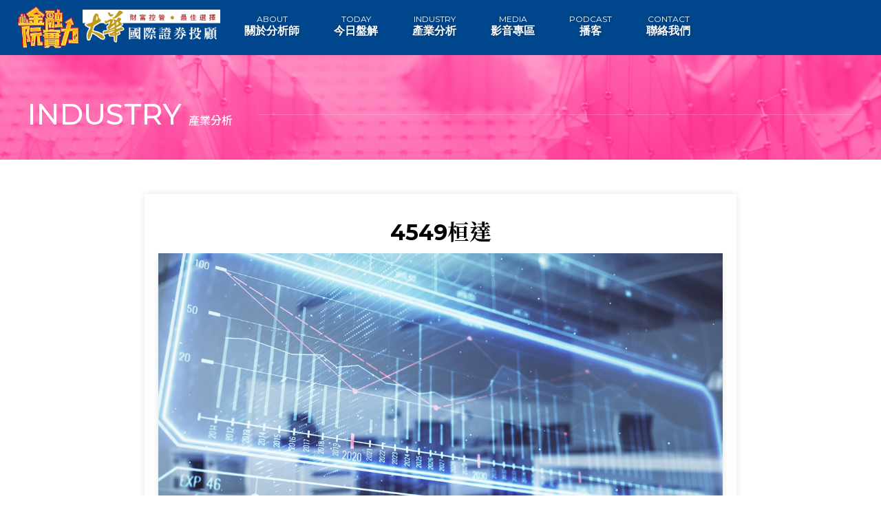

--- FILE ---
content_type: text/html; charset=UTF-8
request_url: https://power8888.com.tw/topic/industry/view/369
body_size: 14048
content:
<!DOCTYPE html>
<html lang="zh-TW">

<head>
    <meta charset="utf-8">
<meta name="csrf-token" content="jCTGaoLjAgtAlzMmogPkqUeg8grbtFyPctEyyZEr">
<meta http-equiv="X-UA-Compatible" content="IE=edge,chrome=1">
<meta name="viewport" content="width=device-width, initial-scale=1, shrink-to-fit=no">
<link rel="shortcut icon" href="https://power8888.com.tw/images/logo-icon.png" type="image/x-icon" />

<title>4549桓達 | 金融阮實力 @POWER8888</title>

<meta name="keywords" content="DMZComp" />
<meta name="description" content="桓達從事製程自動化感測器、電機氣動控制元件等，已有超過45年經驗，產品涵蓋溫度、流量、壓力和液位，現為全球液位感測器領導製造商，以自有品牌行銷全球。受惠AI伺服器由氣冷轉水冷，在伺服器降溫的過程中需用感..." />
<meta name="copyright" content="" />
<meta name="author" content="" />
<meta name="csrf-token" content="jCTGaoLjAgtAlzMmogPkqUeg8grbtFyPctEyyZEr">

<!-- phone title -->
<meta name="apple-mobile-web-app-title" content="4549桓達 | 金融阮實力 @POWER8888">
<meta name="application-name" content="4549桓達 | 金融阮實力 @POWER8888">

<!-- Facebook -->
<meta property="og:url" content="https://power8888.com.tw/topic/industry/view/369" />
<meta property="og:type" content="website" />
<meta property="og:title" content="4549桓達 | 金融阮實力 @POWER8888" />
<meta property="og:description" content="桓達從事製程自動化感測器、電機氣動控制元件等，已有超過45年經驗，產品涵蓋溫度、流量、壓力和液位，現為全球液位感測器領導製造商，以自有品牌行銷全球。受惠AI伺服器由氣冷轉水冷，在伺服器降溫的過程中需用感..." />
<meta property="og:image" content="https://power8888.com.tw/images/shareimg.jpg" />

<!-- CSS -->
<link href="https://power8888.com.tw/css/main.css" rel="stylesheet" type="text/css" media="screen">
<link href="https://power8888.com.tw/css/rwd.css" rel="stylesheet" type="text/css">
    <script async src="https://pagead2.googlesyndication.com/pagead/js/adsbygoogle.js?client=ca-pub-7402197904649191" crossorigin="anonymous"></script>
    <!-- Google Tag Manager -->
    <script>(function(w,d,s,l,i){w[l]=w[l]||[];w[l].push({'gtm.start':
    new Date().getTime(),event:'gtm.js'});var f=d.getElementsByTagName(s)[0],
    j=d.createElement(s),dl=l!='dataLayer'?'&l='+l:'';j.async=true;j.src=
    'https://www.googletagmanager.com/gtm.js?id='+i+dl;f.parentNode.insertBefore(j,f);
    })(window,document,'script','dataLayer','GTM-5P9FMWRT');</script>
    <!-- End Google Tag Manager -->

    <!-- LINE Tag Base Code -->
    <!-- Do Not Modify -->
    <script>
    (function(g,d,o){
    g._ltq=g._ltq||[];g._lt=g._lt||function(){g._ltq.push(arguments)};
    var h=location.protocol==='https:'?'https://d.line-scdn.net':'http://d.line-cdn.net';
    var s=d.createElement('script');s.async=1;
    s.src=o||h+'/n/line_tag/public/release/v1/lt.js';
    var t=d.getElementsByTagName('script')[0];t.parentNode.insertBefore(s,t);
        })(window, document);
    _lt('init', {
    customerType: 'lap',
    tagId: '7285a701-d897-45d4-bed8-221511ff5b61'
    });
    _lt('send', 'pv', ['7285a701-d897-45d4-bed8-221511ff5b61']);
    </script>
    <noscript>
    <img height="1" width="1" style="display:none"
        src="https://tr.line.me/tag.gif?c_t=lap&t_id=7285a701-d897-45d4-bed8-221511ff5b61&e=pv&noscript=1" />
    </noscript>
    <!-- End LINE Tag Base Code -->
</head>

<body>
    <!-- Google Tag Manager (noscript) -->
    <noscript><iframe src="https://www.googletagmanager.com/ns.html?id=GTM-5P9FMWRT"
    height="0" width="0" style="display:none;visibility:hidden"></iframe></noscript>
    <!-- End Google Tag Manager (noscript) -->

    <div class="m-burger"><span></span></div>
    <!--  header -->
<header>
    <div class="top-head">
        <div class="logo"><a href="https://power8888.com.tw" class="logo-power8888"></a><a href="https://da-hwa-international.com.tw/" target="_blank" title="大華國際投資顧問" class="logo-dw"></a></div>
        <nav id="nav">
            <ul id="menu" class="menu clearfix">
                                                        <li><a href="https://power8888.com.tw/topic/about/preview/61" target="_self"
                            class="">ABOUT<span>關於分析師</span></a></li>
                                                        <li><a href="https://power8888.com.tw/topic/today/plist/62" target="_self"
                            class="">TODAY<span>今日盤解</span></a></li>
                                                        <li><a href="https://power8888.com.tw/topic/industry/plist/63" target="_self"
                            class="active">INDUSTRY<span>產業分析</span></a></li>
                                                        <li><a href="https://power8888.com.tw/topic/media/plist/64" target="_self"
                            class="">MEDIA<span>影音專區</span></a></li>
                                                        <li><a href="https://power8888.com.tw/topic/podcast/plist/65" target="_self"
                            class="">PODCAST<span>播客</span></a></li>
                                                        <li><a href="https://power8888.com.tw/topic/contact/preview/66" target="_self"
                            class="">CONTACT<span>聯絡我們</span></a></li>
                            </ul>
        </nav>
    </div>
</header>
<div class="other-menu">
    
    <div>
                                <a href="https://power8888.com.tw/topic/about/preview/61" target="_self"
                class="">ABOUT<span>關於分析師</span></a>
                                <a href="https://power8888.com.tw/topic/today/plist/62" target="_self"
                class="">TODAY<span>今日盤解</span></a>
                                <a href="https://power8888.com.tw/topic/industry/plist/63" target="_self"
                class="active">INDUSTRY<span>產業分析</span></a>
                                <a href="https://power8888.com.tw/topic/media/plist/64" target="_self"
                class="">MEDIA<span>影音專區</span></a>
                                <a href="https://power8888.com.tw/topic/podcast/plist/65" target="_self"
                class="">PODCAST<span>播客</span></a>
                                <a href="https://power8888.com.tw/topic/contact/preview/66" target="_self"
                class="">CONTACT<span>聯絡我們</span></a>
            </div>
    <div class="qr-code">
		  <div class="img"><a href="https://lin.ee/MU66GtU" target="_blank"><img src="https://power8888.com.tw/images/line-power8888.png"></a></div>
		  <a data-v-6fa6a74a="" href="https://lin.ee/MU66GtU" target="_blank"><img data-v-6fa6a74a="" src="https://scdn.line-apps.com/n/line_add_friends/btn/zh-Hant.png" alt="加入好友" height="36" border="0"></a>
		  <h5>LINE:@POWER8888</h5>
	</div>
    <div class="menu-copyright">
                    大華國際證券投資顧問股份有限公司(102)年金管投顧新字第005號 金融阮實力 @POWER8888 &copy; 2023 COPYRIGHT RESERVERED.<br />「本站資料僅供參考，本公司與推介分析之個別有價證券無不當之財務利益關係，過往之績效不代表未來獲利之保證，投資人應獨立判斷，審慎評估並自負投資風險。」
            </div>
</div>
<!--End of header-->
    <!-- JavaScript -->
<script src="https://power8888.com.tw/js/jquery-3.0.0.min.js"></script>
<script src="https://power8888.com.tw/js/jquery-migrate-3.0.1.min.js"></script>
<script src="https://power8888.com.tw/js/main.js"></script>

<!-- common JS -->
<script>
    $(document).ready(function() {
        //拿掉編輯器內的寬高
        $('.page-box img').removeAttr('width').removeAttr('height');
    });
    //RWD
    if (window.innerWidth >= 640) {
        $(window).bind('resize', function() {
            if (window.innerWidth < 640) window.location.reload();
        });
    } else {
        $(window).bind('resize', function() {
            if (window.innerWidth >= 640) window.location.reload();
        });
    }
</script>

    <!-- content -->
        
    <div class="page-m-top">
        <div class="top-banner-bg" style="background-image: url(https://power8888.com.tw/images/top-banner-demo.jpg);"></div>
        <div class="page-title">
            <h3>INDUSTRY<span>產業分析</span></h3>
        </div>
    </div>

    <!-- wallpeper -->
    <div class="wallpeper">
        <div class="main-box">
            <div class="page-box max1400">
                                    
                    <!--  content-box -->
                    <div class="content-box">
                        <div class="news-cont">
                            <h3 class="news-title">4549桓達</h3>
                            <!--
                            <h4 class="news-time">2024-06-25</h4>
                            -->
                            <div class="news-content">
                                <img src="https://power8888.com.tw/upload/articles/2024/d09c7b5d554db82575cdbac1349476d1.jpg">
                                <h3 class="font-title"></h3>
                                <div class="font-content">
                                    <div>桓達從事製程自動化感測器、電機氣動控制元件等，已有超過45年經驗，產品涵蓋溫度、流量、壓力和液位，現為全球液位感測器領導製造商，以自有品牌行銷全球。</div>
<div><br />受惠AI伺服器由氣冷轉水冷，在伺服器降溫的過程中需用感測器及流量計，桓達在開發出液冷循環系統，伺服器液冷系統是將GPU浸泡在冷卻液中，然後將冷卻液加壓，使液體快速流動帶走伺服器運轉時所產生的熱量，維持設備最佳運行，而液體是否有正常流動、溫度是否有異常高、冷卻是否洩漏或自然消耗，都須隨時監控。</div>
<div><br />伺服器液冷系統的感測器，已送樣確認規格，目前已經有小量出貨，產線也開始進行調整，做大量生產與校驗準備，隨時可以因應大單的生產與交貨，切入AI的市場。</div>
<div><br />智慧水表是配合電信龍頭大廠去投標，已經取得北水二項標案，旗下子公司德國Mutec主要產品應用在電動車、氫能源，產品為客製化毛利率達70-75%，獲台塑集團及大陸石化廠訂單。</div>
<div><br />23年EPS4.89元，1Q24EPS1.18元，市值89億，因打入液冷散熱供應鏈，未來若是液冷或浸没式散熱都要有感測器作監測液體是否正常流量，溫度是否異常高，冷卻液是是否洩露，每個液冷都需要裝設未來商機想像空間極大，可享有高PE及高市值，以液熱散熱一線大廠奇鋐市值3000億，雙鴻822億，具比價空間，建議買進。</div>
<div></div>
                                </div>

                            </div>
                            <div class="line-page-link"><a href="https://lin.ee/MU66GtU" target="_blank">想知道更多投資即時訊息，請加入LINE@ POWER8888</a></div>
                        </div>
                        <div class="back-btn"><a href="javascript:history.back()">回上頁</a></div>
                    </div>
                    <!--  content-box END -->
                
            </div>
        </div>
        <!-- main-box END -->
    </div>
    <!-- content end -->

        <!-- wrap end -->

    <footer>
    <div class="foot-link">
                            <a href="https://power8888.com.tw/topic/about/preview/61"
                target="_self">ABOUT<span>關於分析師</span></a>
                    <a href="https://power8888.com.tw/topic/today/plist/62"
                target="_self">TODAY<span>今日盤解</span></a>
                    <a href="https://power8888.com.tw/topic/industry/plist/63"
                target="_self">INDUSTRY<span>產業分析</span></a>
                    <a href="https://power8888.com.tw/topic/media/plist/64"
                target="_self">MEDIA<span>影音專區</span></a>
                    <a href="https://power8888.com.tw/topic/podcast/plist/65"
                target="_self">PODCAST<span>播客</span></a>
                    <a href="https://power8888.com.tw/topic/contact/preview/66"
                target="_self">CONTACT<span>聯絡我們</span></a>
            </div>
            <div class="foot-info">
<div class="foot-logo">&nbsp;</div>
<div class="foot-company">
<div class="list">
<h4>金融阮實力 @POWER8888</h4>
<div>台北市中正區羅斯福路二段102號23樓<br />電話：02-2362-8000</div>
</div>
<div class="social-icon"><a class="link-fb" href="https://www.facebook.com/huitzuteacher">蕙慈老師的金融阮實力 www.facebook.com/huitzuteacher</a> <a class="link-fb" href="https://www.facebook.com/groups/597540361830080">金融阮實力 www.facebook.com/groups/597540361830080</a> <a class="link-line" href="https://lin.ee/MU66GtU" target="_blank" rel="noopener">LINE : @power8888</a> <a class="link-youtube" href="https://www.youtube.com/@power88888">金融阮實力 www.youtube.com/@power88888</a></div>
</div>
<div class="qr-code">
<div class="img"><a href="https://lin.ee/MU66GtU" target="_blank" rel="noopener"><img src="https://power8888.com.tw/images/line-power8888.png" /></a></div>
<h5>LINE:@POWER8888</h5>
</div>
</div>
    
    <div class="copyright">
                    大華國際證券投資顧問股份有限公司(102)年金管投顧新字第005號 金融阮實力 @POWER8888 &copy; 2023 COPYRIGHT RESERVERED.<br />「本站資料僅供參考，本公司與推介分析之個別有價證券無不當之財務利益關係，過往之績效不代表未來獲利之保證，投資人應獨立判斷，審慎評估並自負投資風險。」
            </div>

</footer>
<!-- Footer -->
    <!-- Google tag (gtag.js) -->
<script async="" src="https://www.googletagmanager.com/gtag/js?id=G-RH4TCWMXHL"></script>
<script>
  window.dataLayer = window.dataLayer || [];
  function gtag(){dataLayer.push(arguments);}
  gtag('js', new Date());

  gtag('config', 'G-RH4TCWMXHL');
</script>
    <!--End of wrap-->
</body>

</html>


--- FILE ---
content_type: text/html; charset=utf-8
request_url: https://www.google.com/recaptcha/api2/aframe
body_size: 185
content:
<!DOCTYPE HTML><html><head><meta http-equiv="content-type" content="text/html; charset=UTF-8"></head><body><script nonce="gKb_DVBhAXoKS5IKF2S1_Q">/** Anti-fraud and anti-abuse applications only. See google.com/recaptcha */ try{var clients={'sodar':'https://pagead2.googlesyndication.com/pagead/sodar?'};window.addEventListener("message",function(a){try{if(a.source===window.parent){var b=JSON.parse(a.data);var c=clients[b['id']];if(c){var d=document.createElement('img');d.src=c+b['params']+'&rc='+(localStorage.getItem("rc::a")?sessionStorage.getItem("rc::b"):"");window.document.body.appendChild(d);sessionStorage.setItem("rc::e",parseInt(sessionStorage.getItem("rc::e")||0)+1);localStorage.setItem("rc::h",'1769748340895');}}}catch(b){}});window.parent.postMessage("_grecaptcha_ready", "*");}catch(b){}</script></body></html>

--- FILE ---
content_type: text/css
request_url: https://power8888.com.tw/css/main.css
body_size: 73609
content:
@charset "utf-8";
@import url('https://fonts.googleapis.com/css2?family=Montserrat:ital,wght@0,100;0,200;0,300;0,400;0,500;0,600;0,700;0,800;0,900;1,100;1,200;1,300;1,400;1,500;1,600;1,700;1,800;1,900&family=Noto+Serif+TC:wght@200;300;400;500;600;700;900&family=Noto+Sans+TC:wght@100;200;300;400;500;600;700;800;900&display=swap');
@import url('bootstrap-icons.css');

/* 頁面淡入 */
@keyframes fadeOut {
    from {
        opacity: 0;
    }

    to {
        opacity: 1;
    }
}

body.index {
    animation-duration: 3s;
    animation-name: fadeOut;
    position: relative;
}

body {
    animation-duration: 2s;
    animation-name: fadeOut;
}

body {
    margin: 0;
    font-family: Montserrat, 'Noto Serif TC', bootstrap-icons, Microsoft JhengHei;
    position: relative;
    font-size: 16px;
}

img {
    max-width: 100%;
    height: auto;
    border: 0;
    vertical-align: middle;
}

input {
    vertical-align: middle;
    font-family: 'Noto Serif TC';
    border: 0;
}

select {
    font-family: 'Noto Serif TC';
}

textarea {
    font-family: 'Noto Serif TC';
}

.no-shadow {
    box-shadow: none !important;
}

.mobile {
    display: none;
}

:root {
    /* 選單字顏色 */
    --nav-text-color: #ffffff;
}

/*  漸變效果 */

a {
    transition: all 0.3s ease 0s;
    text-decoration: none;
}

.clearfix:after {
    content: ".";
    display: block;
    height: 0;
    clear: both;
    visibility: hidden;
}

/* Hides from IE-mac \*/
* html .clearfix {
    height: 1%;
}

/* End hide from IE-mac */
/*  padding and border no width  */
* {
    -webkit-box-sizing: border-box;
    /* Safari/Chrome, other WebKit */
    -moz-box-sizing: border-box;
    /* Firefox, other Gecko */
    box-sizing: border-box;
    /* Opera/IE 8+ */
}


.wallpeper {
    width: 100%;
}

.wallpeper.index-wallpaper {
    padding-top: 0;
}

.wallpeper.index-wallpaper .main-box {
    max-width: 100%;
}



.main-box {
    position: relative;
    /*
    background-image: url(../images/content-bg.jpg);
    background-position: bottom center;
    background-repeat: no-repeat;
    background-size: 100% auto;
    */
}

.left-bg {
    position: absolute;
    top: 0;
    left: 0;
    width: auto;
    height: auto;
    z-index: 1;
}

/*  header */
header {
    position: fixed;
    top: 0;
    left: 0;
    width: 100%;
    z-index: 900;
    transition: all 0.3s ease;
    background: #00478d;
}

header .logo {
    display: flex;
    flex: none;
    transition: all 0.3s ease;
}


header .logo a.logo-power8888 {
    width: 100px;
    height: 56;
    flex: none;
    transition: all 0.3s ease;
    display: block;
    background-image: url(../images/logo.png);
    background-position: center;
    background-size: contain;
    background-repeat: no-repeat;
}

header .logo a.logo-dw {
    width: 200px;
    height: 56px;
    flex: none;
    transition: all 0.3s ease;
    display: block;
    background-image: url(../images/Da-hwa-international-LOGO-O.jpg);
    background-position: center;
    background-size: contain;
    background-repeat: no-repeat;
}

header .logo img {
    width: auto;
    height: 70px;
}


.top-head {
    position: relative;
    transition: all 0.3s ease;
    display: flex;
    padding: 10px 20px;
    height: 80px;
}

header.down {
    background: rgba(0, 71, 143, 0.9)
}

header.down .top-head {
    padding: 10px 20px;
    height: auto;
}

header.down .logo {
    width: auto;
    flex: none;
}

header .quick-search-box {
    width: 280px;
    flex: none;
    display: flex;
    align-items: center;
}



/*  nav  */
nav {
    flex: 1;
    margin-left: 10px;
    transition: all 0.6s ease;
}

.menu {
    list-style: none;
    margin: 0;
    padding: 0;
    display: flex;
    overflow: hidden;
    justify-content: right;
    font-family: Montserrat;
}

.menu>li {
    flex: none;
    width: auto;
    color: var(--nav-text-color);
    font-size: 12px;
    position: relative;
    text-shadow: 0 0 5px rgba(0, 0, 0, .3);
}

.menu>li>a {
    display: block;
    color: var(--nav-text-color);
    padding: 10px 25px;
    text-align: center;
    transition: all 0.3s ease 0s;
}

.menu>li>a>span {
    display: block;
    font-size: 16px;
    font-weight: 600;
}


.menu>li>span {
    display: block;
    color: #000000;
    padding: 10px 10px;
    transition: all 0.3s ease 0s;
    cursor: pointer;
}

.menu>li>a:hover,
.menu>li:hover>span,
.menu>li.active>a,
.menu>li.active>span {
    color: #dfff6a;
    letter-spacing: 2px;
    transition: all 0.3s ease 0s;
}

.menu li>div {
    opacity: 0;
    position: absolute;
    padding: 10px 40px 20px 40px;
    left: -160px;
    top: 30px;
    width: 500px;
    transition: all 0.3s ease 0s;
    visibility: hidden;
    z-index: 9999;
}

.menu li:hover>div {
    opacity: 1;
    top: 41px;
    transition: all 0.3s ease 0s;
    visibility: visible;
}

.menu li ul.sub {
    margin: 0;
    padding: 0;
    list-style: none;
    width: 23%;
    margin: 0 1%;
    float: left;
    min-height: 120px;
}

.menu li ul.sub h3 {
    color: #333333;
    font-size: 16px;
    margin: 10px 0 5px 0;
    padding-bottom: 5px;
    border-bottom: 1px #3A3F0A solid;
}

.menu li ul.sub>li a {
    display: block;
    color: var(--nav-text-color);
    font-size: 12px;
    padding: 3px 7px;
}

.menu li ul.sub>li a:hover {
    color: #950030;
}


/* 手機板選單 */
.m-burger {
    display: none;
    position: fixed;
    right: 30px;
    top: 30px;
    width: 56px;
    height: 36px;
    z-index: 995;
    cursor: pointer;
    transition: all 0.3s ease;
}

.m-burger:before {
    content: '';
    display: block;
    height: 1px;
    background-color: #ffffff;
    transition: all 0.3s ease;
}

.m-burger:after {
    content: '';
    display: block;
    height: 1px;
    background-color: #ffffff;
    transition: all 0.3s ease;
}

.m-burger span {
    display: block;
    width: 100%;
    height: 1px;
    background-color: #ffffff;
    margin: 13px 0;
    transition: all 0.3s ease;
}

.m-burger.active span {
    width: 0;
    margin: 0;
    background-color: #ffffff;
}

.m-burger.active:before {
    transform: rotate(45deg);
    width: 110%;
    margin-top: 20px;
    background-color: #ffffff;
    transition: all 0.3s ease;
}

.m-burger.active:after {
    transform: rotate(-45deg);
    width: 110%;
    margin-top: -2px;
    background-color: #ffffff;
    transition: all 0.3s ease;
}

.menu>li a.a-m {
    display: none;
}



/* search-list */
.search-result {
    text-align: center;
    font-size: 18px;
    padding: 20px;
    border: 1px #dadada solid;
    margin: 50px 0 30px 0;
    background: linear-gradient(to bottom,  rgba(255,255,255,1) 0%,rgba(229,229,229,1) 100%);
}
.search-result span {
    color: #00478d;
    margin: 0 5px;
}
.search-list .list {
    display: flex;
    flex-wrap: wrap;
    padding: 5px 0;
    border-bottom: 1px #e9e9e9 solid;
}

.search-list .list label {
    font-size: 12px;
    text-align: center;
    width: 100px;
    flex: none;
    padding: 5px;
    border-radius: 4px;
    background-color: #a11414;
    color: #ffffff;
}

.search-list .list a {
    color: #333333;
    flex: 1;
    display: block;
    margin-left: 10px;
    display: flex;
    align-items: center;
}


/* 其他選單 */
.other-menu {
    background-color: rgba(142, 72, 72, 0.95);
    position: fixed;
    top: 0px;
    right: -360px;
    max-width: 360px;
    bottom: 0;
    z-index: 945;
    transition: all 0.5s ease;
    padding: 80px 20px 20px 20px;
    font-size: 18px;
    z-index: 910;
}


.other-menu>div.menu-copyright {
    color: #ececec;
    font-size: 12px;
    padding: 10px 0 0 0;
    border-top: 1px rgba(255 255 255 / 0.5) solid;
    margin-top: 20px;
    display: block;
    text-align: center;
}

.other-menu a {
    display: block;
    padding: 5px 0;
    color: #ececec;
    text-align: center;
}

.other-menu a>span {
    padding-left: 1em;
}

.other-menu a:before {
    content: '';
    display: block;
    margin: 15px auto 0 auto;
    width: 50px;
    height: 50px;
    background-repeat: no-repeat;
    background-position: center;
    background-size: contain;
    opacity: 0.3;
    display: none;
}

.other-menu a:hover {
    color: #fffeb0;
}

.other-menu a:hover:before {
    filter: brightness(3);
    opacity: 1;
}


.other-menu .quick-search-box {
    display: flex;
    width: 100%;
    margin: 10px 20px 20px 0;
}


.other-menu .qr-code {
    margin: 20px auto;
}

.other-menu .qr-code .img img {
    border-radius: 6px;
}


.other-menu .qr-code h5 {
    color: #ffffff;
}


.quick-search-box .search-text {
    flex: 1;
    border: 0;
    line-height: 32px;
    margin: 0 5px 0 0;
    padding: 0 10px;
    font-size: 14px;
    width: calc(100% - 50px);
    background-color: transparent;
    background-color: #f7f6f6;
    border-radius: 4px;
}

.quick-search-box .select-option {
    flex: none;
    width: 100px;
    height: 32px;
    text-align: center;
    border-radius: 4px;
    border: 0;
    font-size: 14px;
}

.quick-search-box button.search-btn {
    flex: none;
    width: 45px;
    height: 32px;
    background-color: transparent;
    background-position: center;
    background-repeat: no-repeat;
    background-size: contain;
    background-image: url(../images/icon-search.svg);
    border: 0;
    filter: brightness(5);
    cursor: pointer;
    transition: all 0.3s ease;
}

.quick-search-box button.search-btn:hover {
    opacity: 0.5;
}



/*  banner  */
.banner {
    overflow: hidden;
    position: relative;
    z-index: 1;
    margin-top: 80px;
}

.banner-box {
    width: 100%;
    overflow: hidden;
}

.banner-box.mb{
    display: none;
} 

.banner-box-m {
    display: none;
}

.banner-box a,
.banner-box-m a {
    display: block;
}

.main-banner {
    width: 100%;
    height: auto;
}

.subbanner img {
    width: 100% !important;
    height: auto;
    padding-bottom: 20px;
}

.subbanner a.mop {
    display: none;
}


/* top-banner */
.top-banner {
    max-width: 1200px;
    margin: 0 auto 0px auto;
    display: none;
}

.top-banner img {
    width: 100%;
    height: auto;
}

.top-banner .pc {
    display: block;
}

.top-banner .mobile {
    display: none;
}


/* tab-menu */
.tab-menu {
    font-family: Montserrat, 'Noto Sans TC';
    justify-content: center;
    list-style: none;
    margin: 0 0 20px 0;
    padding: 0;
}

.tab-menu li {
    font-size: 16px;
    border-bottom: 1px #eeeeee solid;
}

.tab-menu li a {
    display: block;
    padding: 10px 15px 10px 30px;
    color: #3a3a3a;
    position: relative;
    /* Permalink - use to edit and share this gradient: https://colorzilla.com/gradient-editor/#ffffff+0,ffffff+100&0+0,1+100 */
    background: -moz-linear-gradient(left, rgba(255, 255, 255, 0) 0%, rgba(255, 255, 255, 1) 100%);
    /* FF3.6-15 */
    background: -webkit-linear-gradient(left, rgba(255, 255, 255, 0) 0%, rgba(255, 255, 255, 1) 100%);
    /* Chrome10-25,Safari5.1-6 */
    background: linear-gradient(to right, rgba(255, 255, 255, 0) 0%, rgba(255, 255, 255, 1) 100%);
    /* W3C, IE10+, FF16+, Chrome26+, Opera12+, Safari7+ */
    filter: progid:DXImageTransform.Microsoft.gradient(startColorstr='#00ffffff', endColorstr='#ffffff', GradientType=1);
    /* IE6-9 */
}

.tab-menu li.active a,
.tab-menu li:hover a {
    background-color: #9c9b61;
    color: #ffffff;
}

.tab-menu li.active a:before {
    left: -15px;
    opacity: 1;
    opacity: 1;
}

.tab-menu li a:before {
    content: '';
    display: block;
    width: 30px;
    height: 5px;
    border-radius: 99em;
    background-color: #c52323;
    position: absolute;
    top: calc(50% - 3px);
    left: -25px;
    opacity: 0;
    transition: all 0.3s ease;
}

.tab-menu li:hover a:before {
    left: -15px;
    opacity: 1;
}


/* select-mobile-nav */
.select-mobile-nav {
    font-size: 18px;
    width: 100%;
    display: none;
}

.select-mobile-nav select {
    display: block;
    width: 100%;
    margin-top: 20px;
    font-size: 18px;
    font-family: Montserrat, 'Noto Sans TC';
    line-height: 1.6em;
    padding: 0.5em;
    border: 0;
    border-bottom: 2px #950030 solid;
}

/* member   */
.left-menu02 ul {
    margin: 0;
    padding: 0;
    list-style: none;
}

.left-menu02 ul li {
    margin: 0 0 0px 0;
    border-bottom: 1px #aae5eb solid;
    font-size: 14px;
}

.left-menu02 ul li a {
    background: #ffffff;
    color: #999999;
    padding: 5px 10px;
    display: block;
}

.left-menu02 ul li a:hover {
    background: #999999;
    color: #ffffff;
}

.member-cont .table-title {
    background: #e0e0e0;
    padding: 10px 15px;
    margin: 0;
    color: #000000;
    font-weight: normal;
    font-size: 18px;
    border-radius: 12px;
}

.member-cont .cont-box {
    padding: 10px 0;
}

.member-form .note {
    font-size: 14px;
    color: #F30;
    padding: 0 0 10px 0;
}

.member-form .form-lis {
    display: flex;
    flex-wrap: wrap;
    font-size: 14px;
    line-height: 1.2em;
    padding: 0px 0 10px 0;
}

.member-form .form-lis .title {
    display: block;
    font-size: 14px;
    color: #000000;
    width: 150px;
    padding: 8px 10px;
    text-align: right;
    border-radius: 8px 0 0 8px;
}

.member-form .form-lis .data {
    background: #ffffff;
    display: block;
    box-shadow: 0 0 5px #dfdfdf inset;
    padding: 8px 10px;
    -webkit-flex: 1;
    flex: 1;
    font-size: 14px;
    color: #333;
}

.member-form .form-lis input.data {
    background: #ffffff;
    border: 0;
    box-shadow: 0 0 5px #dfdfdf inset;
    width: 100%;
    font-size: 14px;
    font-family: Microsoft JhengHei;
}

.member-form .form-lis textarea.data {
    background: #ffffff;
    border: 0;
    box-shadow: 0 0 5px #dfdfdf inset;
    width: 100%;
    font-size: 14px;
    font-family: Microsoft JhengHei;
}







.search-bar {
    padding-bottom: 10px;
    display: flex;
    flex-wrap: wrap;
    margin-bottom: 10px;
    border-bottom: 1px #CCCCCC solid;
}

.search-bar input.text {
    padding: 3px 7px;
    font-family: Microsoft JhengHei;
}

.search-bar .kyeword {
    display: flex;
    flex-wrap: wrap;
    width: 50%;
    padding-right: 5px;
    -webkit-flex: none;
    flex: none;
}

.search-bar .kyeword input.text {
    -webkit-flex: 1;
    flex: 1;
}

.search-bar .kyeword input.search-btn {
    width: 100px;
    border: 0;
    background: #333;
    color: #ffffff;
    font-size: 14px;
    padding: 3px 7px;
    font-family: Microsoft JhengHei;
    cursor: pointer;
}

.search-bar .kyeword input.search-btn:hover {
    background: #930;
}

.search-bar .timearea {
    -webkit-flex: 1;
    flex: 1;
    display: flex;
    flex-wrap: wrap;
    padding-left: 5px;
}

.search-bar .timearea .time-box {
    -webkit-flex: 1;
    flex: 1;
    display: flex;
    flex-wrap: wrap;
}

.search-bar .timearea .time-box span {
    display: block;
    width: 10%;
    text-align: center;
    -webkit-flex: none;
    flex: none;
}

.search-bar .timearea .time-box input {
    font-size: 14px;
    font-family: Microsoft JhengHei;
    display: block;
    -webkit-flex: 1;
    flex: 1;
    width: 80%;
}

.search-bar .timearea input.search-btn {
    width: 100px;
    border: 0;
    background: #333;
    color: #ffffff;
    font-size: 14px;
    padding: 3px 7px;
    font-family: Microsoft JhengHei;
    cursor: pointer;
    -webkit-flex: none;
    flex: none;
    display: block;
}

.search-bar .timearea input.search-btn:hover {
    background: #930;
}

/* i-facebook */
.i-facebook {
    width: 360px;
    flex: none;
    min-height: 420px;
}

.i-facebook iframe {
    width: 100%;
    height: 100%;
}

.i-mix-tool {
    padding: 40px 10px;
}

.i-today {
    flex: 1;
    margin-right: 20px;
    
}

.i-today .time {
    padding: 20px 0 10px 0;
}

.i-today .time span {
    display: inline-block;
    padding: 5px 15px;
    background-color: #922e2e;
    color: #ffffff;
}

.i-today-title {
    font-size: 36px;
    font-weight: 700;
    position: relative;
}

.i-today-title span {
    font-size: 14px;
    font-weight: 500;
    color: #d47e7e;
    display: block;
    position: relative;
    z-index: 5;
    padding-left: 30px;
    font-style: italic;
}

.i-today-title i {
    position: relative;
    z-index: 5;
}

.i-today-title:before {
    content: '';
    display: block;
    width: 60px;
    height: 60px;
    border-radius: 99em;
    border: 1px #ca9383 solid;
    background: linear-gradient(to bottom,  rgba(212,126,126,0.32) 0%,rgba(212,126,126,1) 100%);
    position: absolute;
    left: -20px;
    top: calc(50% - 20px);
    z-index: 1;
}

.today-news {
    display: flex;
    flex-wrap: wrap;
    min-height: 300px;
    margin-top: 10px;
    padding: 20px 20px 20px 0;
    border: 0;
    border-bottom: 1px;
    border-color: #8f8f4d;
    border-style: solid;
}

.today-news .photo {
    flex: 1;
    background-position: center;
    background-repeat: no-repeat;
    background-size: cover;
    margin-right: 20px;
    box-shadow: 0 0 10px rgba(0, 0, 0, 0.1);
    position: relative;
}

.today-news .photo:before {
    content: '';
    display: block;
    width: 5px;
    background-color: #14a172;
    position: absolute;
    right: -3px;
    height: 100%;
    top: 0;
}

.today-news .photo a {
    display: block;
    width: 100%;
    height: 100%;
}

.today-news .info {
    flex: 1;
    position: relative;
    
}

.today-news .info h3 {
    margin: 0 0 20px 0;
    font-size: 24px;
    font-weight: 700;
}

.today-news .info a.read-all {
    font-size: 16px;
    display: inline-block;
    font-weight: 700;
    margin: 10px auto 0 auto;
    padding: 5px 30px;
    background-color: #8f8f4d;
    border-radius: 99em;
    overflow: hidden;
    color: #ffffff;
    text-align: center;
    position: absolute;
    overflow: hidden;
    bottom: -35px;
    right: 0px;
    letter-spacing: 0.3em;
}

.today-news .info a.read-all span {
    position: relative;
    z-index: 10;
}

.today-news .info a.read-all:hover {
    color: #ffffff;
}

.today-news .info a.read-all:before {
    content: '';
    display: block;
    background-color: #841e1e;
    transition: all 0.3s ease;
    z-index: 1;
    height: 100%;
    width: 0;
    position: absolute;
    left: 0;
    top: 0;
}

.today-news .info a.read-all:hover:before {
    width: 100%;
}

/* i-about */
.i-about {
    background-color: #222;
    display: flex;
    align-items: center;
    justify-content: center;
    padding: 120px 20px;
    min-height: 100%;
}

.index-about-bg {
    background-image: url(../images/index-about.jpg);
    background-position: center;
    background-repeat: no-repeat;
    background-size: cover;
    background-attachment: fixed;
}

.i-about .i-about-cont {
    color: #ffffff;
    max-width: 1600px;
    width: 100%;
}

.i-about .i-about-cont h2 {
    text-align: center;
    font-size: 40px;
    letter-spacing: 0.1em;
    font-family: 'Montserrat';
    margin: 0 0 0.3em 0;
    padding: 0;
    z-index: 5;
    position: relative;
}

.i-about .i-about-cont h2 .red {
    color: #ff7989;
}

.i-about .i-about-cont h2 .pink {
    color: #ffa8b2;
}

.i-about .i-about-cont h3 {
    text-align: center;
    font-size: 48px;
    margin: 0 0 2em 0;
    padding: 0;
    z-index: 5;
    position: relative;
}

.i-about .i-about-cont h4 {
    text-align: center;
    font-size: 30px;
    margin: 0 0 1em 0;
    padding: 0;
    font-weight: 300;
    z-index: 5;
    position: relative;
}

.i-about .i-about-cont P {
    max-width: 520px;
    width: 100%;
    font-size: 16px;
    line-height: 1.6em;
    color: #b8b8b8;
    letter-spacing: 1px;
}

.i-about .i-about-cont a {
    display: block;
    width: 50px;
    text-align: center;
    color: rgba(255, 255, 255, 0.6);
    margin: 30px auto 0 auto;
    font-family: 'Montserrat';
}

.i-about .i-about-cont a i {
    display: block;
    padding-bottom: 20px;
    transition: all 0.3s ease;
}

.i-about .i-about-cont a:hover i {
    padding-bottom: 5px;
    padding-top: 15px;
}

.i-about .i-about-cont .about-cont-flex {
    display: flex;
    flex-wrap: wrap;
    padding: 0 0 40px 0;
}

.i-about .i-about-cont .about-cont-flex>div {
    flex: 1;
    padding: 20px;
}

.i-about .i-about-cont .about-cont-flex .photo img {
    width: 100%;
    height: auto;
    box-shadow: 12px 12px 0 rgba(0, 0, 0, 0.3);
}

.i-about .i-about-cont .about-cont-flex .cont h4 span {
    display: block;
    color: #cf3f3f;
    font-size: 24px;
}

.i-about .i-about-cont .about-cont-flex .cont {
    display: flex;
    flex-wrap: wrap;
    align-content: center;
    justify-content: center;
}

.i-about .i-about-cont .about-cont-flex .cont h4,
.i-about .i-about-cont .about-cont-flex .cont p {
    width: 100%;
    flex: none;
}

.i-about .i-about-cont .full-win-3-power {
    max-width: 480px;
    display: block;
    margin: 20px auto;
    z-index: 5;
    position: relative;
}

.i-about-box {
    padding-bottom: 120px;
}

.i-about-box h4 {
    margin: 0 !important;
}

.i-about-box .cont {
    font-size: 16px;
    color: #c5c5c5;
}

.i-about.i-marketing-bg {
    background-color: #8d4042;
    position: relative;
    background-image: none;
}

.i-about.i-marketing-bg:before {
    content: '';
    display: block;
    position: absolute;
    top: 0;
    left: 0;
    width: 100%;
    height: 100%;
    background-image: url(../images/i-marketing-bg.jpg);
    background-position: center;
    background-repeat: no-repeat;
    background-size: cover;
    z-index: 1;
    opacity: 0.05;
}

.about-page {
    padding: 30px 0;
}

.about-master {
    font-size: 48px;
    font-weight: 700;
    position: relative;
    padding-bottom: 20px;
    margin-bottom: 20px;
}

.about-master span {
    font-size: 0.6em;
    display: inline-block;
    padding-left: 5px;
}

.about-master:after {
    content: '';
    display: inline-block;
    width: 60px;
    height: 4px;
    background-color: #ef4ec4;
    position: absolute;
    left: 0;
    bottom: 0;
    border-radius: 4px;
}


.about-logo-02 {
    max-width: 320px;
    display: inline-block;
}

.about-master02 {
    font-size: 36px;
    font-weight: 700;
    position: relative;
    padding-bottom: 20px;
    margin-bottom: 20px;
    text-align: center;
}

.about-master02 span {
    font-size: 0.6em;
    display: inline-block;
    padding-left: 5px;
}

.about-master02:after {
    content: '';
    display: inline-block;
    width: 60px;
    height: 4px;
    background-color: #ef4ec4;
    position: absolute;
    left: calc(50% - 30px);
    bottom: 0;
    border-radius: 4px;
}


.about-flex {
    flex-wrap: wrap;
    margin: 0 -20px;
    padding-bottom: 20px;
}

.about-flex-1 {
    display: flex;
    color: #333333;
    margin-bottom: 20px;
}

.about-flex-1 .photo {
    display: block;
    width: 50%;
    flex: none;
    background-position: center;
    background-repeat: no-repeat;
    background-size: cover;
}

.about-flex-1 .about-flex-cont {
    flex: 1;
    display: flex;
    flex-wrap: wrap;
    align-content: center;
    justify-content: center;
    padding: 25px;
    min-height: 265px;
    background-color: #eeeeee;
}

.about-flex-1 .about-flex-cont h3 {
    width: 100%;
    flex: none;
    text-align: center;
    margin: 0;
    font-size: 24px;
    color: #333333;
}

.about-flex-1 .about-flex-cont ol {
    flex: none;
    width: 100%;
}

ol.about-ol {
    color: #b2b074;
    line-height: 1.6em;
    margin-top: 0;
}

.about-cont {
    line-height: 2em;
    font-size: 16px;
}

.about-photo-cover {
    max-width: 480px;
    flex: 1;
    display: flex;
    flex-wrap: wrap;
    align-content: center;
    justify-content: center;
    margin-right: 30px;
}

.about-photo-cover>div {
    width: 100%;
    flex: none;
    text-align: center;
}


/* i-chronicle-box 里程碑大紀事 */
.i-chronicle-box {
    display: flex;
    flex-wrap: wrap;
    min-height: 360px;
}

.i-chronicle-box .title {
    background-color: #c52e2e;
    display: flex;
    flex-wrap: wrap;
    width: 320px;
    flex: none;
    align-content: center;
    justify-content: center;
    padding: 40px 20px;
}

.i-chronicle-box .title h2 {
    font-size: 36px;
    color: #ffffff;
    font-family: 'Montserrat';
    margin: 0;
}

.i-chronicle-box .title h2 .red {
    color: #f87c8a;
    font-size: 0.6em;
    display: block;
}

.i-chronicle-box .chronicle-list {
    flex: 1;
    overflow-x: auto;
    display: flex;
    padding: 20px 20px 70px 20px;
    white-space: nowrap;
}

.i-chronicle-box .chronicle-list .years-item {
    position: relative;
    display: flex;
    padding-right: 50px;
    white-space: nowrap;
}

.i-chronicle-box .chronicle-list .years-item:before {
    content: '';
    display: block;
    width: 100%;
    border-bottom: 3px #d2d4d4 solid;
    position: absolute;
    left: 0;
    bottom: 20px;
}

.i-chronicle-box .chronicle-list .years-item .year {
    width: 36px;
    font-size: 30px;
    line-height: 1em;
    font-family: Montserrat;
    font-weight: 600;
    position: relative;
    display: flex;
    align-items: flex-end;
    padding-bottom: 30px;
}

.i-chronicle-box .chronicle-list .years-item .year:before {
    content: '';
    display: block;
    position: absolute;
    width: 16px;
    height: 16px;
    border-radius: 99em;
    background-color: #333333;
    position: absolute;
    bottom: 14px;
    left: 7px;
    z-index: 5;
}

.i-chronicle-box .chronicle-list .years-item .year:after {
    content: '';
    display: block;
    position: absolute;
    width: 2px;
    height: 34px;
    background-color: #d2d4d4;
    position: absolute;
    bottom: 20px;
    left: 13px;
    z-index: 1;
}

.i-chronicle-box .chronicle-list .years-item .year span {
    display: block;
    transform: rotate(-90deg);
    transform-origin: 0% 0%;
}

.i-chronicle-box .chronicle-list .years-item .case {
    writing-mode: vertical-lr;
    display: flex;
    justify-content: flex-end;
    padding-bottom: 60px;
}

.i-chronicle-box .chronicle-list .years-item .case span {
    writing-mode: horizontal-tb;
    text-align: center;
}


/*  content  內文  */
.font-title {
    font-size: 30px;
    margin: 0 0 10px 0;
    padding: 0;
    color: #000000;
    font-weight: normal;
}

.font-title-02 {
    font-size: 18px;
    margin: 0 0 10px 0;
    color: #333333;
    font-weight: 700;
}

.font-content {
    font-size: 16px;
    line-height: 1.8em;
    padding: 20px 0;
    color: #636363;
    font-family: Montserrat;
}

.img-left {
    padding-right: 20px;
    padding-bottom: 10px;
}

.img-right {
    padding-left: 20px;
    padding-bottom: 10px;
}

.sign-box {
    background-color: #f7f6f6;
    max-width: 500px;
    margin: 40px auto;
    padding: 12px;
    box-shadow: 0 0 10px #d6d6d6;
    border: 0;
    border-radius: 12px;
}

.sign-box .left-menu-title {
    margin: -12px -12px 0 -12px;
    border-radius: 12px 12px 0 0;
}

.spa-light {
    font-size: 22px;
    font-weight: 700;
    padding-bottom: 20px;
}

.spa-light span {
    font-size: 36px;
    color: #746f51;
    padding-left: 10px;
}



.spa-light02 {
    font-size: 21px;
    font-style: italic;
}

/*  about  內文  */
.about-pro {
    padding: 0 20px;
}

.about-pro img {
    max-height: 150px;
    height: auto;
    width: auto;
}

.pro-title {
    color: #808239;
    font-size: 16px;
    margin: 0;
    padding: 20px 0 10px 0;
}




.left-menu>li:hover>span,
.left-menu>li:hover>a {
    background-color: #faecec;
    color: #000000;
    border-left: 3px #950030 solid;
}

.left-menu>li.active>a,
.left-menu>li.active>span {
    color: #000000;
    border-left: 3px #950030 solid;
}

.left-menu>li:last-child a {
    border-bottom: 0;
}

.m-left-menu {
    display: none;
}

.left-menu>li>.menu-line {
    max-width: 100px;
    margin: 0px auto;
    border-bottom: 1px #aa9d93 solid;
}

.left-menu .sub {
    background: #f7f6f6;
    list-style: none;
    padding: 5px 0 0px 0;
}

.left-menu>li.active>.sub {
    background: #dddddd;
}

.left-menu .sub>li {
    padding: 3px 0;
    margin: 0 10%;
}

.left-menu .sub>li.active a {
    color: #D18800;
}

.left-menu .sub>li:last-child {
    padding-bottom: 20px;
}

.left-menu .sub>li>a,
.sub>li>span {
    font-size: 14px;
    color: #999;
    display: block;
}

.left-menu .sub>li>a:hover {
    color: #000000;
}


/*  page  */
.page-m-top {
    margin-top: 40px;
    position: relative;
}

.page-m-top .top-banner-bg {
    background-position: center;
    background-repeat: no-repeat;
    background-size: cover;
    position: absolute;
    width: 100%;
    height: 100%;
    top: 0;
    left: 0;
}

.page-m-top .page-title {
    max-width: 1200px;
    margin: 0 auto;
    overflow: hidden;
}

.page-m-top .page-title:after {
    background-color: #e1fff5;
}

.page-title {
    padding: 100px 0 40px 0;
    border-radius: 1em;
    position: relative;
    font-size: 36px;
}

.page-title h3 {
    color: #ffffff;
    display: inline-block;
    font-weight: 500;
    z-index: 20;
    margin: 0;
    padding-right: 0em;
    position: relative;
    font-family: Montserrat, 'Noto Sans TC'
}

.page-title h3:after {
    content: "";
    display: block;
    height: 1px;
    background-color: rgba(255 255 255 / 0.2);
    position: absolute;
    top: 50%;
    left: 109%;
    right: -1200%;
}

.page-title h3 span {
    color: #ffffff;
    font-size: 16px;
    display: inline-block;
    padding: 0 10px;
    position: relative;
    z-index: 10;
}


.page-box {
    overflow: hidden;
}

.page-box .content-box {
    min-height: 300px;
    padding: 0;
    position: relative;
    z-index: 10;
}

.page-box .page-cornor {
    position: relative;
    z-index: 1;
}

.page-box .page-cornor .left {
    position: absolute;
    bottom: 0px;
    left: 0px;
}

.page-box .page-cornor .right {
    position: absolute;
    bottom: 0px;
    right: 0px;
}

.sub-title {
    font-size: 32px;
    font-weight: 700;
    color: #494949;
    margin: 0;
    padding: 20px 0 10px 0px;
    line-height: 1.6em;
    text-align: center;
    margin-bottom: 20px;
    position: relative;
}

.sub-title:before {
    width: 120px;
    height: 2px;
    background-color: #7accb0;
    content: '';
    display: block;
    position: absolute;
    left: calc(50% - 60px);
    bottom: 0;
}



/* 首頁模組 */
h3.index-h3 {
    border-left: 4px #669933 solid;
    color: #669933;
    font-size: 16px;
    font-weight: normal;
    padding-left: 10px;
    line-height: 16px;
}

.inde-video iframe {
    display: block;
    width: 100%;
    height: 200px;
}

.inde-pro a {
    display: block;
    width: 100%;
    height: 200px;
    background: center;
    background-size: cover;
}

.inde-pro a:hover {
    opacity: 0.8;
}

.inde-fbfans iframe {
    display: block;
    width: 100%;
    height: 200px;
}

.inde-event-box {
    display: flex;
    flex-wrap: wrap;
}

.inde-event-box a {
    display: block;
    height: 200px;
    -webkit-flex: 1;
    flex: 1;
    background: center;
    background-size: cover;
}

.inde-event-box a:hover {
    opacity: 0.8;
}

.inde-event-box:first-child a {
    margin-right: 3px;
}

.inde-event-box:last-child a {
    margin-left: 3px;
}



/* i-announcement */
.i-announcement {
    height: 245px;
    padding-bottom: 10px;
    overflow: hidden;
    display: none;
}

.i-announcement-title {
    background: #a36c45;
    line-height: 30px;
    text-align: center;
    color: #ffffff;
    margin-bottom: 5px;
}

.i-announcement .item {
    background: #FFF;
    border-bottom: 1px #CCCCCC dotted;
    padding: 5px;
    margin: 0;
}

.i-announcement .item h3 {
    padding: 0;
    margin: 0;
    font-weight: normal;
    font-size: 16px;
    line-height: 1.3em;
    height: 2.5em;
    overflow: hidden;
}

.i-announcement .item h3 a {
    color: #333;
}

.i-announcement .item h3 a:hover {
    color: #36C;
}

.i-announcement .item span {
    display: block;
    font-size: 12px;
    color: #C63;
    line-height: 1.6em;
}







.btn {
    padding: 10px 0;
    text-align: center;
}

.btn a {
    background: #a29793;
    font-size: 14px;
    color: #ffffff;
    display: inline-block;
    padding: 5px 15px;
    border-radius: 3px;
}

.btn a:hover {
    background: #d5c3ba;
}

.remittance-info {
    padding: 10px;
    background: #FEDEDE;
    color: #930;
    border: 1px #F3A5A5 dashed;
    line-height: 1.6em;
}

.status-info {
    padding: 10px;
    margin-top: 10px;
    color: #FC6;
    border: 1px #A99C93 dashed;
    line-height: 1.6em;
    text-align: center;
    font-size: 16px;
}

.left-img-box {
    margin: -15px 10px 0 -15px;
}

.left-img-box img {
    width: 100%;
    height: auto;
    border-radius: 0 !important;
}








/*STYLE 1*/
.product-info .briefly-style::-webkit-scrollbar-track {
    box-shadow: inset 0 0 6px rgba(0, 0, 0, 0.3);
    border-radius: 10px;
    background-color: #F5F5F5;
}

.product-info .briefly-style::-webkit-scrollbar {
    width: 12px;
    background-color: #F5F5F5;
}

.product-info .briefly-style::-webkit-scrollbar-thumb {
    border-radius: 10px;
    box-shadow: inset 0 0 6px rgba(0, 0, 0, .3);
    background-color: #aa9d93;
}





a.project-web {
    display: block;
    background-color: rgba(255, 255, 255, 0.3);
    color: #6b6b6b;
    padding: 8px 10px;
    margin: 10px 0;
    text-align: center;
    border: 1px #d4d4d4 solid;
}

a.project-web:hover {
    background-color: #333333;
    color: #ffffff;
    border: 1px #333333 solid;
}

.back-btn {
    position: relative;
    margin: 40px 0 60px 0;
}

.back-btn:before {
    content: '';
    display: block;
    width: 100%;
    position: absolute;
    top: 50%;
    left: 0;
    border-bottom: 1px #d4d4d4 solid;
    z-index: 1;
}

.back-btn a {
    display: block;
    padding: 5px 10px;
    border: 1px #b8b8b8 solid;
    color: #333333;
    width: 100px;
    text-align: center;
    margin: 0 auto;
    position: relative;
    z-index: 10;
    background-color: #ffffff;
    border-radius: 4px;
}

.back-btn a:hover {
    background-color: #b8b8b8;
    color: #ffffff;
}





/* index-mid-bg */
.index-mid-bg {
    background-image: url(../images/index-mid-bg.jpg);
    background-position: top center;
    background-repeat: no-repeat;
    background-size: cover;
}

.index-link-bg {
    background-image: url(../images/index-link-bg.png);
    background-position: right bottom;
    background-repeat: no-repeat;
    background-size: auto 360px;
}






.i-media {
    max-width: 1400px;
    margin: 0 auto;
    width: 100%;
    padding: 0 0 10px 0;
}

.i-media-list {
    padding: 10px;
    position: relative;
}

.i-media-list ul {
    margin: 0;
    padding: 0;
}

.i-media-title {
    font-size: 36px;
    color: #000000;
    padding: 0 10px 20px 10px;
    font-weight: 700;
    position: relative;
}

.i-media-title:before {
    content: '';
    display: block;
    width: 60px;
    height: 60px;
    border-radius: 99em;
    border: 1px #ca9383 solid;
    background: linear-gradient(to bottom,  rgba(212,126,126,0.32) 0%,rgba(212,126,126,1) 100%);
    position: absolute;
    left: -15px;
    top: calc(50% - 30px);
    z-index: 1;
}

.i-media-title span {
    font-size: 14px;
    color: #a39d6b;
    font-weight: 500;
    display: block;
    position: relative;
    z-index: 5;
    padding-left: 30px;
    font-style: italic;
}

.flex-viewport {
    padding: 10px 0;
}

.i-media-title i {
    position: relative;
    z-index: 5;
}

.media-item {
    position: relative;
    padding: 12px;
    margin: 20px 0;
    display: flex !important;
    flex-wrap: wrap;
    transition: all 0.3s ease;
}

.media-item .photo {
    width: 100%;
    flex: none;
    background-position: center;
    background-size: 100% auto;
    background-repeat: no-repeat;
    transition: all 0.6s ease;
    overflow: hidden;
}

.media-item:hover .photo {
    background-size: 110% auto;
}

.media-item .photo a {
    display: block;
    width: 100%;
    height: 0;
    padding-bottom: 56.6%;
}

.media-item h4 {
    font-weight: normal;
    font-size: 16px;
    margin: 10px 0;
}

.media-list {
    display: flex;
    flex-wrap: wrap;
    margin: 0 -10px;
    padding: 40px 0;
}



/* 套件修改 */
.slick-slide {
    margin: 0 30px;
}

.slick-prev {
    left: 45px !important;
    z-index: 10;
    font-size: 32px;
    width: 40px !important;
    height: 40px !important;
}

.slick-prev:before {
    content: '\F12F' !important;
    font-family: bootstrap-icons !important;
    font-size: 32px !important;
}

.slick-next {
    right: 35px !important;
    width: 40px !important;
    height: 40px !important;
}

.slick-next:before {
    content: '\F138' !important;
    font-family: bootstrap-icons !important;
    font-size: 32px !important;
}


.search-code .search-box {
    padding: 5px 0;
}

.search-code .search-box .search-input {
    background: #ffffff;
    border: 0;
    border-radius: 2px 0 0 2px;
    width: calc(100% - 30px);
    margin: 0;
    font-family: Microsoft JhengHei;
    font-size: 14px;
    padding: 2px 5px 3px 15px;
    color: #a28f88;
    height: 26px;
}

.search-code .search-box .search-btn {
    background: url(../images/icon-05.png) #ffffff no-repeat;
    background-size: contain;
    font-family: Microsoft JhengHei;
    padding: 0px 15px;
    margin: 0;
    line-height: 24px;
    font-size: 14px;
    border: 0;
    border-radius: 0 2px 2px 0;
    height: 26px;
}

.confirm-box {
    padding: 10px 0;
}

.multiple-items {
    padding: 0px 10px;
    margin: 0 auto;
    width: 95%;
}

.multiple-items .slick-slide {
    padding: 10px;
    margin: 5px;
    background: #ffffff;
    border: 1px #CCCCCC solid;
    border-radius: 5px;
}

.multiple-items img {
    width: 100%;
    height: auto;
}

.slick-prev:before,
.slick-next:before {
    color: #a26c46 !important;
}


/* news */
.news-list {
    padding: 50px 0;
    min-height: 300px;
    display: flex;
    flex-wrap: wrap;
}

.news-cont {
    position: relative;
    z-index: 10;
    padding: 30px 20px;
    max-width: 860px;
    margin: 50px auto 0 auto;
    background-color: #ffffff;
    box-shadow: 0 0 10px rgba(0, 0, 0, 0.1);
}

.news-cont .cover {
    margin-bottom: 20px;
}

.news-title {
    font-size: 32px;
    margin: 0 0 10px 0;
    padding: 0;
    color: #000000;
    font-weight: 700;
    text-align: center;
}

.news-title span {
    background: url(../images/news-detail-icon.png);
    background-size: cover;
    width: 20px;
    height: 20px;
    float: left;
    display: block;
    margin: 5px 5px 0 0;
}

.news-time {
    font-size: 16px;
    color: #ba4545;
    font-weight: normal;
    margin: 0 0 -15px 0;
    text-align: center;
    position: relative;
    padding-bottom: 60px;
    letter-spacing: 0.1em;
}

.news-time:after {
    content: '';
    display: block;
    width: 1px;
    height: 40px;
    background-color: #e09a9a;
    position: absolute;
    bottom: 12px;
    left: 50%;
    position: absolute;
}

.news-cover {
    width: calc(100% + 40px);
    margin: 20px -20px;
}

.content-box .news-cover img {
    max-width: 100%;
    width: 100%;
    box-shadow: none;
}

.news-content {
    font-size: 14px;
    line-height: 1.6em;
    padding: 0 0 20px 0;
    color: #202020;
}

.news-content img {
    display: block;
    width: auto;
    height: auto;
    max-width: 100%;
    margin-bottom: 10px;
}



/* hot stock */
.hot-stock-list {
    padding: 50px 0;
    min-height: 300px;
    display: flex;
    flex-wrap: wrap;
}


.hot-stock-list .lis-itim02 .time {
    font-weight: 500;
    height: auto;
    width: 200px;
    line-height: 1em;
    background-color: #d50000;
    text-align: right;
    vertical-align: middle;
    padding-right: 20px;
    clip-path:polygon( 0% 0%, 0% 100%, 100% 100%, 93% 0% );
}

.hot-stock-list .lis-itim02 .photo:after {
    background: linear-gradient(to bottom,  rgba(237,4,8,1) 0%,rgba(183,0,21,1) 100%);
}

.hot-stock-list .lis-itim02 .time span {
    display: inline-block;
    font-size: 14px;
    margin-left: 5px !important;
    width: 20px;
    height: 17px;
    letter-spacing: 1px;
    overflow: hidden;
    vertical-align: middle;
}

.hot-stock-list .lis-itim02 .time:after {
    font-weight: 900;
    content: 'HOT STOCK';
    background-color: transparent;
    width: 90px;
    height: auto;
    text-align: left;
    top: 9px;
    left: 10px;
}

.hot-stock-list .lis-itim02 .info {
    border-top: 1px rgb(248, 157, 157) solid;
    border-bottom: 1px rgb(248, 157, 157) solid;
    background: linear-gradient(to bottom,  rgba(249,167,214,0) 0%,rgba(255,140,212,0.25) 100%);
}

.hot-stock-list .lis-itim02 .info a.more {
    background-color: #d50000;
}

.hot-stock-list .lis-itim02 .info a.more:hover {
    background-color: #fc6b6b;
}



.lis-itim {
    width: calc(25% - 20px);
    margin: 10px;
    margin-bottom: 20px;
    flex: none;
    display: flex;
    flex-wrap: wrap;
    align-content: flex-start;
    background: linear-gradient(to bottom,  rgba(238,238,238,1) 0%,rgba(255,255,255,0) 100%);
}

.lis-itim:hover {
    transition: all 0.3s ease 0s;
}

.lis-itim .photo {
    width: 100%;
    flex: none;
    position: relative;
    overflow: hidden;
}

.lis-itim .photo a {
    display: block;
    width: 100%;
    height: 0;
    padding-bottom: 56%;
    background-position: center;
    background-size: cover;
}

.lis-itim .photo a:hover {
    opacity: 0.7;
}

.lis-itim .info {
    position: relative;
    padding: 1em;
    padding-top: 2.5em;
    flex: 1;
    font-size: 16px;
    font-weight: 300;
}

.lis-itim .time {
    position: absolute;
    top: 0;
    left: 0;
    text-align: center;
    font-size: 14px;
    color: #ffffff;
    padding: 7px 10px;
    display: block;
    font-weight: 500;
    width: 100%;
    background-color: #000000;
}

.lis-itim .time span {
    padding-left: 10px;
    
}

.lis-itim h4 {
    margin: 0;
    padding: 0 0 10px 0;
    font-weight: 700;
    font-size: 21px;
    text-align: center;
}

.lis-itim h4 a {
    color: #1d1d1d;
    font-size: 16px;
    padding: 0 0 10px 0px;
    line-height: 1.2em;
    display: block;
    overflow: hidden;
    font-weight: 100;
}

.lis-itim h4 a:hover {
    color: #4899a2;
}

.lis-itim .info .content-box {
    min-height: var(--nav-text-color);
    font-size: 14px;
    font-weight: 400;
    color: #525252;
}


.lis-itim02 {
    padding: 0px;
    width: calc(50% - 40px);
    flex: none;
    display: flex;
    flex-wrap: wrap;
    margin: 10px 20px 40px 20px;
    position: relative;
}

.lis-itim02 .photo {
    width: 50%;
    flex: none;
    min-height: 220px;
    position: relative;
    z-index: 10;
    border-right: 1px #c35454 dashed;
    box-shadow: 0 0 10px rgba(0, 0, 0, 0.3);
}

.lis-itim02 .photo:after {
    content: '';
    display: block;
    width: 10px;
    height: 60%;
    position: absolute;
    right: -5px;
    top: 20%;
    background-color: #f767aa;
}

.lis-itim02 .photo a {
    display: block;
    width: 100%;
    height: 100%;
    background-position: center;
    background-size: cover;
    overflow: hidden;
}

.lis-itim02 .photo a:hover {
    opacity: 0.7;
}

.lis-itim02 .info {
    flex: 1;
    position: relative;
    padding: 10px 10px 10px 20px;
    z-index: 5;
    border-top: 1px #cccccc solid;
    border-bottom: 1px #cccccc solid;
    background: linear-gradient(to right,  rgba(234,234,234,1) 0%,rgba(255,255,255,0) 100%);
}

.lis-itim02 .time {
    background-color: #000000;
    padding: 10px 8px 6px 8px;
    width: 60px;
    height: 60px;
    position: absolute;
    top: -7px;
    left: -7px;
    z-index: 15;
    text-align: center;
    line-height: 1.7em;
    font-size: 14px;
    font-weight: bolder;
    font-family: 'Montserrat';
    color: #ffffff;
}

.lis-itim02 .time:after {
    content: '';
    display: block;
    width: 8px;
    height: 8px;
    background-color: #d65050;
    position: absolute;
    top: 52px;
    left: 52px;
}

.no-data .lis-itim02 .time span {
    width: 18px;
    margin: 0 auto;
    overflow: hidden;
    letter-spacing: 1px;
    white-space:nowrap;
}

.lis-itim02 .time span {
    display: block;
    font-size: 14px;
    line-height: 1em;
    font-weight: 500;
}


.lis-itim02 h4 {
    margin: 0;
    padding: 0 0 10px 0;
    font-weight: 500;
    font-size: 21px;
    font-weight: 700;
    position: relative;
    margin-bottom: 10px;
}

.lis-itim02 h4::after {
    content: '';
    display: inline-block;
    width: 50px;
    height: 2px;
    background-color: #f767aa;
    position: absolute;
    left: 0;
    bottom: 0;
}

.lis-itim02 .info .content-box {
    min-height: auto;
    margin: 0;
    padding: 0 0 20px 0px;
    font-size: 14px;
    line-height: 1.6em;
    color: #333;
    position: relative;
    z-index: 1;
}

.lis-itim02 .info a.more {
    display: block;
    font-size: 12px;
    font-family: 'Montserrat';
    position: absolute;
    right: calc(50% - 52px);
    bottom: -12px;
    padding: 5px 10px;
    background-color: #000000;
    color: #ffffff;
    z-index: 10;
}

.lis-itim02 .info a.more:hover {
    background-color: #383838;
}



.podcast-list {
    display: flex;
    flex-wrap: wrap;
    margin: 0;
    padding: 40px 10px;
}

.podcast-list .lis-itim {
    width: calc(20% - 20px);
    background: none;
    box-shadow: none;
    margin: 10px;
    box-shadow: 0 5px 10px rgba(0, 0, 0, 0.1);
    border-radius: 8px;
    overflow: hidden;
    position: relative;
    display: flex;
    flex-wrap: wrap;
}

.podcast-list .lis-itim .photo {
    width: 120px;
    border-radius: 4px;
    margin-right: 15px;
    overflow: hidden;
}

.podcast-list .lis-itim .photo a {
    padding-bottom: 100%;
}

.podcast-list .lis-itim .info {
    position: relative;
    background-color: #ffffff;
    border-radius: 4px;
    display: none;
}

.podcast-list .lis-itim .time {
    width: 100%;
    flex: none;
    background-color: #f79000;
    color: #ffffff;
    padding: 10px;
    margin: 0;
    text-align: left;
    border: 0;
}

.podcast-list .lis-itim .time:before {
    content: '\F1D5';
    display: inline-block;
    margin-right: 10px;
    vertical-align: middle;
}

.podcast-list .lis-itim .info h4 {
    text-align: left;
    margin: 0 0 5px 0;
}

.podcast-list .lis-itim .padcast-box {
    width: 100%;
    flex: none;
    background-position: center;
    background-repeat: no-repeat;
    background-size: cover;
    transition: all 0.3s ease;
}

.podcast-list .lis-itim .padcast-box:hover {
    filter: brightness(1.1);
}

.podcast-list .lis-itim .padcast-box a {
    display: block;
    width: 100%;
    height: 0;
    padding-bottom: 100%;
}

.podcast-list .lis-itim .padcast-box iframe {
    width: 100%;
    height: 100px;
}

.podcast-title {
    font-size: 24px;
}

.podcast-title span {
    color: #0097c5;
    padding-left: 10px;
}

.podcast-play-box iframe {
    width: 100%;
    height: 100px;
}



/* batch-number-lis */
.batch-number-lis {
    list-style: none;
    margin: 0;
    padding: 0;
}

.batch-number-lis li {
    border-bottom: 1px #CCC dotted;
}

.batch-number-lis li a {
    background: url(../images/batch-number-icon.png) left center no-repeat;
    display: block;
    padding: 5px 0 5px 30px;
    color: #333;
}

.batch-number-lis li a:hover {
    color: #66C;
}





/*  index-news  */

.i-news {
    background-color: #ffffff;
    background-image: url(../images/i-news-bg.jpg);
    background-position: center;
    background-repeat: no-repeat;
    background-size: cover;
    padding: 100px 0;
    min-height: 100%;
    display: flex;
    align-items: center;
    justify-content: center;
}

.i-news-box {
    max-width: 1600px;
    width: 100%;
}

.i-news .title {
    align-content: center;
    justify-content: center;
}

.i-news .title h3 {
    font-size: 48px;
    color: #333333;
    font-family: 'Montserrat';
    margin: 0 0 30px 0;
    padding: 0;
    text-align: center;
}

.i-news .news-list {
    -webkit-flex: 1;
    flex: 1;
    padding-left: 20px;
    min-height: auto;
    display: flex;
    flex-wrap: wrap;
    align-content: center;
}

.i-news .news-list .list {
    width: calc(33.3% - 30px);
    margin: 15px;
    cursor: pointer;
    overflow-x: hidden;
    position: relative;
    box-shadow: 0 0 10px rgba(0, 0, 0, .1);
    position: relative;
}

.i-news .news-list .list .photo {
    background-position: center;
    background-repeat: no-repeat;
    background-size: cover;
    width: 100%;
    flex: none;
    transition: all 0.5s ease;
}

.i-news .news-list .list:hover .info {
    opacity: 0;
}

.i-news .news-list .list .photo:before {
    content: '';
    display: block;
    width: 100%;
    height: 0;
    padding-bottom: 70%;
}

.i-news .news-list .list .photo:after {
    content: ' MORE ';
    font-family: 'Montserrat';
    font-size: 20px;
    display: inline-block;
    color: #ffffff;
    border: 1px #ffffff solid;
    padding: 10px 20px;
    position: absolute;
    top: calc(50% - 23px);
    left: calc(50% - 53px);
    text-shadow: 0 0 10px rgba(0, 0, 0, .3);
    box-shadow: 0 0 10px rgba(0, 0, 0, .3);
    opacity: 0.8;
}

.i-news .news-list .list .info {
    background-color: #ffffff;
    color: #333333;
    font-size: 16px;
    position: absolute;
    left: 0;
    bottom: 0;
    width: 100%;
    height: 100%;
    padding: 1em;
    z-index: 10;
    writing-mode: vertical-lr;
    transition: all 0.3s ease;
}

.i-news .news-list .list .info h3 {
    font-size: 36px;
    margin: 0;
}

.i-news .news-list .list label {
    writing-mode: vertical-lr;
    color: #b80941;
    display: block;
    margin-bottom: 5px;
    text-align: right;
    position: absolute;
    z-index: 15;
    height: 100%;
    padding: 10px;
    right: 0;
    top: 0;
    background-color: #ffffff;
}

.i-news .news-list .list label:before {
    content: '';
    display: block;
    height: calc(100% - 120px);
    border-left: 1px #d8d8d8 solid;
    position: absolute;
    top: 10px;
    left: 50%;
}

.i-news .news-more {
    display: flex;
    flex-wrap: wrap;
    width: 100%;
    flex: none;
    text-align: center;
    align-items: center;
    justify-content: center;
    margin-top: 30px;
}

.i-news .news-more a {
    border: 1px solid #333333;
    color: #333333;
    font-size: 14px;
    display: inline-block;
    padding: 10px 50px;
    position: relative;
    font-family: 'Montserrat';
}

.i-news .news-more a span {
    position: relative;
    z-index: 1;
}

.i-news .news-more a:hover {
    color: #ffffff;
    border: 1px solid #950030;
}

.i-news .news-more a:before {
    background-color: #950030;
    content: '';
    display: block;
    position: absolute;
    top: 0;
    left: 0;
    bottom: 0;
    right: 100%;
    transition: all 0.3s ease;
    z-index: 0;
}

.i-news .news-more a:hover:before {
    right: 0;
}

/* footer */
footer {
    background: #eaeaea;
    padding: 20px 10px 40px 10px;
    width: 100%;
}

.foot-link {
    display: flex;
    flex-wrap: wrap;
    align-items: center;
    justify-content: center;
    max-width: 1400px;
    margin: 0 auto 10px auto;
    border-bottom: 1px #dbdbdb solid;
    padding-bottom: 10px;
}

.foot-link a {
    color: #333333;
    padding: 10px 10px;
    width: auto;
    flex: none;
    font-size: 18px;
}

.foot-link a:after {
    content: '/';
    padding: 0 5px 0 25px;
}

.foot-link a:last-child:after {
    display: none;
}

.foot-link a:hover {
    color: #000000;
}

.foot-icon {
    height: 18px;
    width: auto;
    padding-right: 10px;
}

.foot-info {
    max-width: 1400px;
    color: #8f8f8f;
    margin: 0 auto;
    font-size: 16px;
    display: flex;
    flex-wrap: wrap;
    justify-content: center;
}

.foot-info>div {
    flex: none;
    width: auto;
    color: #333333;
    padding: 10px;
}

.foot-info .social-icon {
    flex: 1;
    text-align: left;
}

.foot-info .social-icon a {
    display: block;
    color: #333333;
    font-size: 14px;
}

.foot-info .social-icon a:before {
    font-size: 24px;
    display: inline-block;
    vertical-align: middle;
    margin: 0px 10px 0 0;
}

.foot-info .social-icon a.link-fb:before {
    content: '\F344';
}

.foot-info .social-icon a.link-ig:before {
    content: '\F437';
}

.foot-info .social-icon a.link-line:before {
    content: '\F660';
}

.foot-info .social-icon a.link-youtube:before {
    content: '\F62B';
}

.foot-info .social-icon a.link-ig {
    display: none;
}

.foot-info .social-icon a:hover {
    color: #616161;
}

.sub-tab {
    text-align: center;
    padding: 20px 0;
}

.sub-tab a {
    display: inline-block;
    margin: 0 10px;
    color: #ffffff;
    font-size: 21px;
    font-weight: 700;
    padding: 5px 25px 5px 5px;
    border-radius: 99em;
    background-color: #484848;
}

.sub-tab a:hover {
    background-color: #d33b96;
}

.sub-tab a:before {
    content: '';
    display: inline-block;
    font-size: 24px;
    font-weight: 300;
    padding: 6px 2px 0 2px;
    width: 36px;
    height: 32px;
    border-radius: 99em;
    color: #ffffff;
    background-color: #de7db2;
    text-align: center;
    vertical-align: middle;
    margin-right: 10px;
}

.sub-tab a.youtube:before {
    content: '\F62B';
}

.sub-tab a.spotify:before {
    content: '\F666';
}

.sub-tab a.active {
    background-color: #d33b96;
}

.qr-code {
    max-width: 160px;
}


.qr-code h5 {
    margin: 10px 0 0 0;
    text-align: center;
    letter-spacing: 0.5px;
    font-weight: normal;
    color: #333333;
    font-size: 12px;
}


.copyright {
    max-width: 1400px;
    margin: 10px auto 0 auto;
    width: 100%;
    flex: none;
    font-family: Montserrat;
    padding: 15px 0 10px 0;
    line-height: 1.6em;
    font-size: 14px;
    color: #8f8f8f;
    text-align: center;
    border-top: 1px #dbdbdb solid;
}

.foot-info .foot-logo {
    width: 160px;
    flex: none;
    display: flex;
    align-items: center;
    justify-content: center;
    margin-right: 30px;
    filter: grayscale(1);
    opacity: 0.5;
}

.foot-info .foot-logo span {
    width: 100%;
    display: block;
    background-image: url(../images/logo.png);
    background-position: center;
    background-repeat: no-repeat;
    background-size: contain;
}

.foot-info .foot-logo span:before {
    content: '';
    display: block;
    width: 100%;
    height: 0;
    padding-bottom: 66.7%;
}

.foot-info .info-list {
    border-right: 1px rgba(255 255 255 / 0.5) solid;
    padding: 0 30px 0 0;
    margin-right: 30px;
}

.foot-info .info-list .list {
    display: flex;
    flex-wrap: wrap;
    margin-bottom: 0.5em;
    color: #ffffff;
}

.foot-info .info-list .list label {
    color: #333333;
    margin-right: 10px;
    display: flex;
    align-items: center;
    font-size: 20px;
}

.foot-info .foot-company {
    flex: 1;
    display: flex;
    flex-wrap: wrap;
}

.foot-info .foot-company .list {
    width: auto;
    flex: none;
    font-size: 14px;
    margin: 0 30px 0 0;
}

.foot-info .foot-company .list h4 {
    margin: 0;
    padding: 0 0 10px 0;
    font-size: 18px;
    font-weight: 500;
    color: #333333;
    position: relative;
}

.qr-code .img {
    box-shadow: 0 0 10px rgba(0, 0, 0, 0.1);
    border-radius: 8px;
    overflow: hidden;
}


/* contact*/
.contact-info {
    background: #ffffff;
    padding: 15px 20px 15px 5px;
    flex: 1;
    display: flex;
    flex-wrap: wrap;
    justify-content: center;
}

.contact-info .contact-info-box {
    display: flex;
    flex-wrap: wrap;
    max-width: 640px;
    width: 100%;
    flex: none;
}

.contact-info .left-box {
    flex: 1;
    margin-right: 10px;
}

.contact-info .left-box p {
    font-size: 14px;
    line-height: 1.6em;
}

.contact-info .right-box {
    flex: 1;
    margin-left: 10px;
}

.contact-map {
    max-width: 480px;
    flex: 1;
    padding: 10px;
    background-color: #ffffff;
}

.contact-map iframe {
    width: 100%;
    height: 100%;
    border: 0;
}

.contact-form {
    flex: 1;
    padding: 0 20px;
}

.business-banner {
    width: 100%;
    height: auto;
}

.contact-qr {
    padding: 20px 0;
}

.contact-qr img.qr {
    max-width: 240px;
    margin: 0 auto;
    display: block;
    border-radius: 8px;
}

.contact-qr span {
    display: block;
    text-align: center;
    padding: 15px 0;
    font-size: 20px;
    color: #1dd601;
    font-weight: bold;
}

.contact-phone {
    font-size: 20px;
    font-weight: bold;
    color: #1098c2;
    padding: 20px 0;
}

.contact-phone .img-phone {
    max-width: 240px;
    margin: 0 auto;
    display: block;
    box-shadow: none;
}

.contact-phone h3 {
    text-align: center;
    margin: 0;
    padding: 15px 0;
    font-size: 20px;
}

/* form */
.form .note {
    font-size: 14px;
    color: #F30;
    padding: 0 0 10px 150px;
}

.form .form-lis {
    display: flex;
    flex-wrap: wrap;
    font-size: 14px;
    line-height: 1.2em;
    margin: 0 0 10px 0;
    overflow: hidden;
}

.form .form-lis .title {
    display: block;
    font-size: 18px;
    color: #000000;
    width: 150px;
    flex: none;
    padding: 8px 10px;
    text-align: right;
    line-height: 30px;
}

.form .form-lis .data {
    flex: 1;
    display: block;
    padding: 5px 7px;
    flex: 1;
    font-size: 16px;
    color: #666;
    border-bottom: 1px #dddddd solid;
}

.form .form-lis input.data {
    flex: 1;
    border: 0;
    width: 100%;
    font-size: 16px;
    border-bottom: 1px #dddddd solid;
}

.form .form-lis textarea.data {
    flex: 1;
    border: 0;
    width: 100%;
    font-size: 16px;
    border-bottom: 1px #dddddd solid;
}

.form .form-lis .code {
    flex: 1;
    display: block;
    padding: 0;
    flex: 1;
    font-size: 16px;
    color: #666;
    display: flex;
    flex-wrap: wrap;
    border-bottom: 1px #dddddd solid;
}

.form .form-lis .code img.img-code {
    height: 29px;
    width: auto;
    flex: none;
}

.form .form-lis .code input {
    border: 0;
    flex: 1;
    max-width: 100%;
    font-size: 14px;
    padding: 5px 7px;
    border-bottom: 1px #dddddd solid;
}



.botton-m {
    text-align: center;
    font-size: 16px;
    margin-top: 10px;
    padding: 10px 0 20px 0;
}

.botton-m a {
    display: inline-block;
    color: #ffffff;
    padding: 5px 15px;
    border-radius: 3px;
}

.botton-m a.left {
    background: #ad968f;
    margin-right: 5px;
    border-radius: 3px;
}

.botton-m a.left:hover {
    background: #cdaea5;
}

.botton-m a.mid {
    background: #933;
    margin-right: 5px;
    border-radius: 3px;
}

.botton-m a.mid:hover {
    background: #C03;
}

.botton-m a.right {
    background: #907066;
    border-radius: 3px;
}

.botton-m a.right:hover {
    background: #aa928b;
}





/* login */
.abgne_tab {
    background: url(../images/cart-bg.jpg);
    max-width: 550px;
    margin: 0px auto;
}

ul.tabs {
    width: 100%;
    list-style: none;
    display: -webkit-box;
    display: -webkit-flex;
    display: -ms-flexbox;
    display: flex;
    -webkit-flex-wrap: wrap;
    -ms-flex-wrap: wrap;
    flex-wrap: wrap;
    margin: 0;
    padding: 0;
}

ul.tabs li {
    position: relative;
    -webkit-flex: 1;
    flex: 1;
    text-align: center;
    font-size: 14px;
}

ul.tabs li a {
    display: block;
    background: #e1e1e1;
    padding: 10px 5px;
    color: #545035;
    text-decoration: none;
    border: 1px #e1e1e1 solid;
    border-bottom: 0;
}

ul.tabs li a:hover {
    background: none;
    border: 1px #CCCCCC solid;
    border-bottom: 0;
}

ul.tabs li.active a {
    background: none;
    border: 1px #CCCCCC solid;
    border-bottom: 0;
}

ul.tabs li a img {
    height: 24px;
    width: auto;
    padding-right: 5px;
}

div.tab_container {
    clear: left;
    width: 100%;
    border-top: none;
    border: 1px #CCCCCC solid;
    border-top: 0;
}

div.tab_container .tab_content {
    padding: 20px;
}

div.tab_container .tab_content h2 {
    margin: 0 0 20px;
    font-size: 18px;
    text-align: center;
    font-weight: normal;
}



.login-bg01 {
    padding: 20px 40px;
    background-color: #ffffff;
    border-radius: 12px;
}

.login-bg01 h2 {
    margin: 0 0 20px;
    font-size: 18px;
    text-align: center;
    font-weight: normal;
}



.page-box .login-bg {
    background: url(../images/login-img.png) top left no-repeat #ffffff;
}


.login .form-lis {
    display: flex;
    flex-wrap: wrap;
    font-size: 14px;
    line-height: 1.2em;
    margin: 0 0 10px 0;
}

.login .form-lis .title {
    display: block;
    font-size: 14px;
    color: #333333;
    width: 120px;
    padding: 5px 7px;
    text-align: right;
}

.login .form-lis .data {
    border: 1px #ececec solid;
    display: block;
    padding: 5px 7px;
    flex: 1;
    font-size: 14px;
    color: #000000;
    border-radius: 0 30px 30px 0;
}

.login .form-lis input.data {
    width: 100%;
    font-size: 14px;
    font-family: Microsoft JhengHei;
    border-radius: 0 30px 30px 0;
}

.login .form-lis textarea.data {
    width: 100%;
    font-size: 14px;
    font-family: Microsoft JhengHei;
    border-radius: 0 30px 30px 0;
}

.login .form-lis .code {
    background: #e7dcdc;
    display: block;
    padding: 0;
    -webkit-flex: 1;
    flex: 1;
    font-size: 14px;
    color: #666;
    border-radius: 0 30px 30px 0;
}

.login .form-lis .code img.img-code {
    height: 29px;
    width: auto;
    float: right;
}

.login .form-lis .code input {
    background: #e7dcdc;
    border: 0;
    font-size: 14px;
    font-family: Microsoft JhengHei;
    padding: 5px 7px;
    color: #ffffff;
}

.login .btn a {
    background: #65574E;
    color: #ffffff;
    border: 0;
    font-size: 14px;
}

.login .btn a:hover {
    background: #6a3939;
}



/* bookmark */
.bookmark {
    text-align: center;
    padding: 15px 0;
    margin: 15px 0 25px 0;
    border-top: 1px #e6e6e6 dotted;
}

.bookmark>span {
    font-size: 16px;
    color: #333333;
    display: inline-block;
}

.bookmark a {
    background: #f17c7c;
    font-size: 16px;
    display: inline-block;
    border: 0;
    padding: 8px 10px;
    color: #ffffff;
    margin: 5px;
    border-radius: 99em;
}

.bookmark a.prev {
    margin-right: 20px;
}

.bookmark a.next {
    margin-left: 20px;
}

.bookmark a:hover {
    background: rgb(222, 0, 0);
}

.bookmark select {
    background: #ffffff;
    border: 1px #a59187 solid;
    padding: 7px 0px 7px 10px;
    color: #81795A;
    margin: 0 2px;
    border-radius: 99em;
}

.bookmark .portal-pages {
    text-align: center;
    margin-top: 10px;
}

.bookmark .portal-pages span {
    display: inline-block;
    color: #000000;
    font-size: 14px;
    padding-top: 10px;
    border-top: 1px #a59187 solid;
    min-width: 150px;
}


/*tree-company*/
.tree-company {
    display: flex;
    flex-wrap: wrap;
    min-height: 480px;
    height: auto;
}

.comp-item {
    flex: 1;
    display: flex;
    flex-wrap: wrap;
    align-content: center;
    justify-content: center;
    position: relative;
    cursor: pointer;
}

/*
.comp-item:before { content: ''; display: block; position: absolute; top: 0; left: 0; width: 100%; height: 100%; transition: all 0.5s ease;
background: -moz-linear-gradient(top,  rgba(0,0,0,0.3) 0%, rgba(0,0,0,0) 100%);
background: -webkit-linear-gradient(top,  rgba(0,0,0,0.3) 0%,rgba(0,0,0,0) 100%);
background: linear-gradient(to bottom,  rgba(0,0,0,0.3) 0%,rgba(0,0,0,0) 100%);
filter: progid:DXImageTransform.Microsoft.gradient( startColorstr='#cc000000', endColorstr='#00000000',GradientType=0 );
}
*/
.comp-item h2 {
    font-size: 36px;
    position: relative;
    z-index: 10;
    color: #ffffff;
    text-align: center;
    width: 100%;
    flex: none;
}

.comp-item h2 span {
    display: block;
    font-size: 20px;
    color: #ffc1c1;
}

.comp-item img {
    max-width: 240px;
    width: 60%;
    margin: 0 auto;
    transition: all 0.5s ease;
    position: relative;
    z-index: 10;
}

.comp-item:hover img {
    width: 62%;
    max-width: 260px;
}

.comp-item:hover::before {
    opacity: 0;
}

.comp01 {
    background-color: #ff0000;
    background-image: url(../images/index-3com-01.jpg);
    background-position: center;
    background-size: cover;
    background-repeat: no-repeat;
}

.comp02 {
    background-color: #918b59;
    background-image: url(../images/index-3com-02.jpg);
    background-position: center;
    background-size: cover;
    background-repeat: no-repeat;
}

.comp03 {
    background-color: #6e6e65;
    background-image: url(../images/index-3com-03.jpg);
    background-position: center;
    background-size: cover;
    background-repeat: no-repeat;
}



.line-page-link { 
    padding: 20px 0 0 0; 
}

.line-page-link a { 
    display: block; 
    padding: 15px; 
    border-radius: 8px; 
    font-size: 18px;
    color: #ffffff;
    text-align: center;
    background-color: #52bb22;
    transition: all 0.3s ease;  
}

.i-service {
    font-weight: 400;
    display: flex;
    flex-wrap: wrap;
    justify-content: center;
    padding: 120px 0;
    background-image: url(../images/i-service-bg.jpg);
    background-position: center;
    background-repeat: no-repeat;
    background-size: cover;
}

.i-service .item {
    position: relative;
    padding: 15px 15px 50px 15px;
    flex: 1;
    margin: 5px 10px;
    color: #333333;
    max-width: 360px;
    border: 5px solid rgba(255 255 255 / 0.8);
    background-color: rgba(255 255 255 / 0.5);
    box-shadow: 0 0 20px rgba(0, 0, 0, .2);
}

.i-service .item h3 {
    position: relative;
    font-size: 32px;
    font-weight: 700;
    line-height: 1em;
    text-align: center;
    letter-spacing: 0.2em;
    margin: 0;
    padding: 30px 10px;
}



.i-service .item h3:before {
    content: '';
    display: block;
    width: 60px;
    height: 2px;
    background-color: #ada953;
    border-radius: 99em;
    transform: rotate(45deg);
    position: absolute;
    top: -10px;
    left: -38px;
}

.i-service .item h3 span {
    font-size: 12px;
    font-style: italic;
    color: #aba56c;
    display: block;
    padding-top: 0px;
    line-height: 2em;
    letter-spacing: 0;
    font-weight: 300;
}


.i-service .item p {
    font-size: 18px;
    padding: 15px 0;
    line-height: 1.6em;
    text-align: center;
    max-width: 300px;
    margin: 0 auto;
}

.line-page-link a:hover {
    background-color: #ce1111;
}

.i-service .item .join {
    position: absolute;
    text-align: center;
    bottom: 0;
    left: 0;
    width: 100%;
    transition: all 0.3s ease;
    padding: 10px;
}

.i-service .item .join a  { 
    font-size: 18px;
    display: block; 
    padding: 8px 12px;
    color: #ffffff;
    background-color: #8f8f4d;
}

.i-service .item .join a i {
    margin-right: 20px;
    transition: all 0.3s ease;
}

.i-service .item .join a:hover {
    background-color: #5d5d2d;
}

.i-service .item .join a:hover i {
    margin-right: 0;
}

/* 框架 */
.col-box {
    display: flex;
    flex-wrap: wrap;
    margin: 0 -5px;
}

.col-box .content-box {
    padding-left: 10px;
}

.content-box img {
    max-width: 100%;
    width: 100%;
    height: auto;
    display: block;
    margin: 0 auto 20px auto;
    box-shadow: 0 5px 10px rgba(0, 0, 0, 0.1);
}

.flex-body {
    display: flex;
    flex-wrap: wrap;
}

.flex-body .left-menu {
    width: 240px;
    flex: none;
    margin: 0px 20px 0 20px;
}

.flex-body .flex-1 {
    flex: 1;
}

.col-1 {
    width: calc(9.33% - 10px);
    margin: 0 5px;
    flex: none;
}

.col-2 {
    width: calc(16.66% - 10px);
    margin: 0 5px;
    flex: none;
}

.col-3 {
    width: calc(24.99% - 10px);
    margin: 0 5px;
    flex: none;
}

.col-4 {
    width: calc(33.32% - 10px);
    margin: 0 5px;
    flex: none;
}

.col-5 {
    width: calc(41.65% - 10px);
    margin: 0 5px;
    flex: none;
}

.col-6 {
    width: calc(49.98% - 10px);
    margin: 0 5px;
    flex: none;
}

.col-7 {
    width: calc(58.31% - 10px);
    margin: 0 5px;
    flex: none;
}

.col-8 {
    width: calc(66.64% - 10px);
    margin: 0 5px;
    flex: none;
}

.col-9 {
    width: calc(74.97% - 10px);
    margin: 0 5px;
    flex: none;
}

.col-10 {
    width: calc(83.3% - 10px);
    margin: 0 5px;
    flex: none;
}

.col-11 {
    width: calc(91.63% - 10px);
    margin: 0 5px;
    flex: none;
}

.col-12 {
    width: calc(100% - 10px);
    margin: 0 5px;
    flex: none;
}

.left-gray-bg {
    background-color: #f7f7f7;
}

.max1400 {
    max-width: 1400px;
    margin: 0 auto;
}

.max1200 {
    max-width: 1200px;
    margin: 0 auto;
}

.max860 {
    max-width: 860px;
    margin: 0 auto;
}

.max680 {
    max-width: 680px;
    margin: 0 auto;
}

.max480 {
    max-width: 480px;
    margin: 0 auto;
}

.text-center {
    text-align: center;
}

.contact-left {
    background-color: #1a1a1a;
    max-width: 320px;
    width: 50%;
    flex: none;
    background-image: url(../images/contact-left-img.jpg);
    background-position: center;
    background-repeat: no-repeat;
    background-size: cover;
}

/* .swiper 套件調整 */
.swiper {
    width: 100%;
  }

.swiper-wrapper {
    height: auto !important;
}  

.swiper-slide {
    text-align: center;
    font-size: 18px;
    display: flex;
    justify-content: center;
    align-items: center;
}

.swiper-slide img {
    display: block;
    width: 100%;
    height: auto;
    object-fit: cover;
}

.swiper-button-prev.swiper-button-disabled, 
.swiper-button-next.swiper-button-disabled {
    pointer-events: all !important;
}

.swiper-pagination-bullet {
    width: 20px !important;
    height: 8px !important;
    border-radius: 4px !important;
    background-color: #ffffff !important;
    box-shadow: 0 0 5px rgba(0, 0, 0, .3);
    transition: all 0.3s ease;
}

.swiper-button-prev, 
.swiper-button-next {
    color: #ffffff !important;
    text-shadow: 0 0 5px rgba(0, 0, 0, .3);
}

.swiper-button-prev {
    left: 20px !important;
}


.swiper-button-next {
    right: 20px !important;
}

.i-media-list .swiper-button-prev{ 
    left: 0px !important;
}

.i-media-list .swiper-button-next{ 
    right: 0px !important;
}


/* icon */
.icon {
    display: inline-block;
    width: 24px;
    height: 24px;
    vertical-align: middle;
    margin: -3px 5px 0 0;
    background-position: center;
    background-repeat: no-repeat;
    background-size: contain;
}

.icon.icon-order {
    background-image: url(../images/icon-order.svg);
    filter: brightness(5);
}

.icon.icon-member {
    background-image: url(../images/icon-member.svg);
    filter: brightness(5);
}

.icon.icon-note {
    background-image: url(../images/icon-note.svg);
}



/* pop */
.pop {
    position: fixed;
    width: 100%;
    height: 100%;
    background-color: rgba(0, 0, 0, 0.9);
    top: 0;
    right: 0;
    z-index: 996;
    display: flex;
    -webkit-align-items: center;
    align-items: center;
    -webkit-justify-content: center;
    justify-content: center;
    transition: all 0.5s ease;
    opacity: 0;
    visibility: hidden;
}

.pop.open {
    opacity: 1;
    visibility: visible;
    transition: all 0.5s ease;
}

.pop-body {
    border-radius: 4px;
    max-width: 640px;
    width: 80%;
    max-height: 800px;
    height: 90%;
    max-height: 480px;
    padding: 20px;
    overflow: hidden;
    position: relative;
    /* Permalink - use to edit and share this gradient: https://colorzilla.com/gradient-editor/#ffffff+0,dbfcee+100 */
    background: rgb(255, 255, 255);
    /* Old browsers */
    background: -moz-linear-gradient(top, rgba(255, 255, 255, 1) 0%, rgba(219, 252, 238, 1) 100%);
    /* FF3.6-15 */
    background: -webkit-linear-gradient(top, rgba(255, 255, 255, 1) 0%, rgba(219, 252, 238, 1) 100%);
    /* Chrome10-25,Safari5.1-6 */
    background: linear-gradient(to bottom, rgba(255, 255, 255, 1) 0%, rgba(219, 252, 238, 1) 100%);
    /* W3C, IE10+, FF16+, Chrome26+, Opera12+, Safari7+ */
    filter: progid:DXImageTransform.Microsoft.gradient(startColorstr='#ffffff', endColorstr='#dbfcee', GradientType=0);
    /* IE6-9 */
}

.pop-cont {
    overflow-y: auto;
    height: calc(100% - 10px);
    max-height: 710px;
}

.pop-body h2 {
    text-align: center;
}

.pop-body h3 {
    color: #727071;
    text-align: center;
}

.pop .btn-close {
    display: block;
    font-size: 40px;
    width: 40px;
    height: 40px;
    line-height: 40px;
    color: #ffffff;
    position: absolute;
    top: 20px;
    right: 20px;
    cursor: pointer;
    transition: all 0.3s ease;
}

.pop .btn-close:before {
    content: '\F659';
    font-family: bootstrap-icons !important;
}

.pop .btn-close:hover {
    opacity: 0.8;
    transform: rotate(90deg);
}



/***** 表單預設文字顏色設定 *****/
/* 通用 */
::-webkit-input-placeholder {
    color: #836363;
}

::-moz-placeholder {
    color: #836363;
}

/* firefox 19+ */
:-ms-input-placeholder {
    color: #836363;
}

/* ie */
input:-moz-placeholder {
    color: #836363;
}

/* webkit专用 */
#field2::-webkit-input-placeholder {
    color: #836363;
}

#field3::-webkit-input-placeholder {
    color: #836363;
    background: lightgreen;
    text-transform: uppercase;
}

#field4::-webkit-input-placeholder {
    font-style: italic;
    text-decoration: overline;
    letter-spacing: 3px;
    color: #836363;
}

/* mozilla专用 */
#field2::-moz-placeholder {
    color: #836363;
}

#field3::-moz-placeholder {
    color: #836363;
    background: lightgreen;
    text-transform: uppercase;
}

#field4::-moz-placeholder {
    font-style: italic;
    text-decoration: overline;
    letter-spacing: 3px;
    color: #836363;
}

/* scrollbar */
::-webkit-scrollbar-track {
    border-radius: 10px;
    background-color: transparent;
    margin: 0 5px;
    background-color: rgba(255 255 255 / 30%);
}

::-webkit-scrollbar {
    background-color: transparent;
    height: 6px;
    width: 6px;
    margin: 5px;
}

::-webkit-scrollbar-thumb {
    border-radius: 10px;
    -webkit-shadow: inset 0 0 6px rgba(0, 0, 0, .3);
    background-color: #acadae;
}


/* fliex */
.flex-direction-nav a.flex-prev:before {
    content: '\F284' !important;
    font-family: bootstrap-icons !important;
    color: #ffffff;
    text-shadow: 0 0 5px rgba(0, 0, 0, 0.5) !important
}

.flex-direction-nav a.flex-next:before {
    content: '\F285' !important;
    font-family: bootstrap-icons !important;
    color: #ffffff;
    text-shadow: 0 0 5px rgba(0, 0, 0, 0.5) !important
}

.flex-control-paging li a.flex-active {
    background-color: #1d1d1d !important;
}

.flex-control-paging li a {
    background-color: #ffffff !important;
}

--- FILE ---
content_type: text/css
request_url: https://power8888.com.tw/css/rwd.css
body_size: 25363
content:
@charset "utf-8";


@media screen and (max-width: 1400px) {

    .pro-detail-box {
        padding-right: 10px;
    }

    .max1400 {
        margin: 0 10px;
    }
}

@media screen and (max-width: 1200px) {
    .page-title {
        padding: 100px 20px 40px 20px;
    }

    .menu>li>a {
        padding: 10px 15px;
    }

}

@media screen and (max-width: 1080px) {

    header .logo a.logo-power8888 { width: 80px;}
    header .logo a.logo-dw { width: 160px; }

   /*  nav  */
   

    .menu>li {
        font-size: 14px;
    }

    .menu>li>a {
        padding: 10px 5px;
    }

    .menu>li>span {
        padding: 10px 5px;
    }

    .menu li:hover>div {
        top: 44px;
    }

    /* product */

    /* product detaile */
    .product-cont {
        padding: 10px;
    }

    .product-box {
        display: block;
        height: auto;
    }

    .product-info {
        padding: 0;
    }

    .product-photo {
        height: auto;
        padding-right: 0;
        margin: -10px -10px 10px -10px;
    }

    .product-info .cart {
        position: relative;
        margin-top: 10px;
    }

    .product-info .cart a {
        padding: 0 10px;
    }

    .qtyInputBox input {
        width: 30px;
    }

    .product-lis li .quantity-num {
        width: 90px;
    }

    .product-info .briefly {
        line-height: 1.6em;
        height: auto;
        overflow-y: inherit;
        margin-bottom: 20px;
    }

    .product-title {
        padding: 10px 0 20px 0;
    }

    .product-info .price {
        position: relative;
        left: auto;
        bottom: auto;
    }


    /* index-catalog */
    .index-catalog {
        padding: 0 10px;
    }

    .index-catalog .index-catalog-banner {
        display: none;
    }

    .index-catalog .index-catalog-list {
        padding-left: 0px;
        float: none;
        width: 100%;
    }

    /* i-recommend */


    /* store */
    .store-list {
        margin: 0;
    }

    .store-itim {
        width: 100%;
        margin: 0 0 10px 0;
        float: none;
    }


    /* activity */
    .activity ul li {
        width: 33.33%;
    }

    .activity ul li a {
        height: 150px;
    }

    /* index-highlight */
    .index-highlights ul li {
        width: 33.33%;
        height: 150px;
    }


    /*  page  */
    .page-box {
        border-radius: 10px;
        overflow: inherit;
    }

    .project-info {
        width: 100%;
        flex: none;
        margin-right: 0;
    }

    .project-spe {
        width: 100%;
    }

}



@media screen and (max-width: 860px) {

    nav {
        display: none;
    }
    
    header .quick-search-box {
        display: none;
    }

    .other-menu {
        display: block;
    }
    
    .other-menu.active {
        right: 0;
    }    

    .m-burger {
        display: block;
    }

    .m-burger.down {
        top: 20px;
    }

    .m-burger {
        width: 30px;
        top: 25px;
        right: 10px;
    }

    .m-burger.active:before {
        margin-top: 12px;
    }

    

    .m-burger:before,
    .m-burger:after,
    .m-burger span {
        height: 3px;
        border-radius: 9em;
        background-color: #ffffff;
    }

    .m-burger span {
        height: 3px;
        margin: 7px 0;
    }

    .m-burger.active:after {
        margin-top: -6px;
    }


    .m-burger.active.down:before,
    .m-burger.active.down:after,
    .m-burger.active.down span {
        background-color: #ffffff;
    }

    

    /* i-recommend */
    .i-recommend {
        padding: 15px;
    }

    .i-recommend .item {
        width: 100%;
        flex: none;
        margin: 10px 0;
    }

    .i-recommend .item .photo {
        width: 100%;
        flex: none;
        margin-right: 0;
    }

    .i-recommend .item .photo a {
        height: auto;
    }

    .i-recommend .item .info {
        width: 100%;
        flex: none;
        height: auto;
    }

    .index-mid-bg {
        background-size: auto 100%;
    }

    .i-news .news-list .list {
        width: calc(50% - 20px);
        margin: 10px;
        flex: none;
    }

    .lis-itim02 {
        width: calc(50% - 40px);
        align-content: flex-start;
    }

    .lis-itim02 .photo {
        width: 100%;
        height: 240px;
        flex: none;
        border-right: 0;
        border-bottom: 1px #c35454 dashed;
    }

    .lis-itim02 .photo:after {
        content: '';
        display: block;
        width: 60%;
        height: 6px;
        position: absolute;
        right: 20%;
        top: calc(100% - 3px);
        background-color: #c35454;
    }

    .lis-itim02 .info {
        width: 100%;
        flex: none;
        padding: 20px 10px 10px 10px;
        margin: 0;
        border-top: 0 !important;
        background-color: #ffffff;
    }

    .lis-itim02 .photo a {
        width: 100%;
        height: 100%;
    }

    .flex-body .contact-left {
        display: none;
    }

    .i-today {
        margin-right: 0;
        margin-bottom: 30px;
        padding: 0 10px;
    }

    .i-facebook {
        width: 100%;
        flex: none;
    }

    .i-facebook .facebook-box {
        width: 360px;
        margin: 0 auto;
    }

    .podcast-list .lis-itim {
        width: calc(50% - 20px);
    }

    .foot-info .foot-company .list {
        width: 100%;
        margin: 0 0 30px 0;
    }

}


@media screen and (max-width: 680px) {

    .i-service {
        margin: -10px;
    }
    
    .i-service .item {
        background-size: cover;
        margin: 0 0 25px 0;
        width: 90%;
        flex: none;
    }

    .today-news .info a.read-all {
        right: 0;
        left: 0;
        bottom: -25px;
        border-radius: 4px;
    }


    body {
        padding-bottom: 0;
    }

    .index-wallpaper .main-box {
        margin: 0;
    }

    .main-box {
        max-width: 1200px;
        margin: 0px;
        padding: 0 10px;
    }

    .left-bg {
        display: none;
    }

    .sign-box {
        margin-top: 50px;
    }

    header .fancymilktea {
        margin-right: 60px;
    }

    .flex-body .left-menu {
        width: 100%;
        margin: 0 0 10px 0;
    }

    .tree-company {
        min-height: auto;
    }

    .comp-item {
        width: 100%;
        flex: none;
        padding: 40px 0;
    }


    /*  header */
    header {
        height: auto;
    }

    header.down .logo {
        width: 60px;
    }

    .top-head {
        padding: 20px;
    }

    .language {
        top: 20px;
        right: 5px;
    }


    


    .i-about {
        width: 100%;
        max-width: 100%;
        margin: 0;
    }

    .i-about .i-about-cont .about-cont-flex>div {
        width: 100%;
        flex: none;
    }

    .i-about .i-about-cont h2 {
        font-size: 30px;
    }

    .i-about .i-about-cont h3 {
        font-size: 32px;
    }

    .i-chronicle-box .title {
        width: 100%;
        max-width: 100%;
    }

    /* member   */
    .login-info {
        right: 10px;
        left: 150px;
        top: auto;
        bottom: 10px;
    }

    ul.top-tool {
        position: fixed;
        top: 5px;
        bottom: auto;
        right: 50px;
        z-index: 995;
    }

    ul.top-tool li .search-btn {
        padding: 0px 15px;
    }

    ul.top-tool li img {
        height: 20px;
        width: auto;
        padding: 0;
    }

    ul.top-tool li span {
        display: none;
    }

    ul.top-tool li .search-input {
        width: 120px;
    }


    

    .slicknav_menu li.cart a img {
        height: 16px;
        width: auto;
        padding-right: 5px;
        vertical-align: middle;
        margin-top: -4px;
    }

    .menu li>span {
        display: none;
    }

    .menu li>.sub {
        opacity: 1;
        position: relative;
        visibility: visible;
    }

    ul.slicknav_nav>li>div,
    .slicknav_nav span {
        display: none;
    }

    a.a-m {
        display: block;
    }

    /* select-mobile-nav */
    .select-mobile-nav {
        display: block;
    }

    .tab-menu {
        display: none;
    }


    /*  banner  */
    .banner-box {
        display: none;
    }

    .banner-box.pc{
        display: none;
    }

    .banner-box.mb{
        display: block;
    }

    .banner-box-m {
        display: block;
        z-index: 1;
    }

    .top-banner {
        margin-bottom: 20px;
    }

    .top-banner .pc {
        display: none;
    }

    .top-banner .mobile {
        display: block;
    }

    .subbanner a.pcp {
        display: none;
    }

    .subbanner a.mop {
        display: block;
    }


    /*  index-news  */
    .i-news {
        padding: 20px 0 50px 0;
        display: block;
    }

    .i-news .title {
        width: 100%;
        padding-bottom: 20px;
        padding-right: 0;
        margin-right: 0;
        border-right: 0;
    }

    .i-news .news-list {
        -webkit-flex: 1;
        flex: 1;
        padding: 0 30px;
    }

    .i-news .news-list .lis a {
        background: url(../images/i-news-dot.jpg) 0 10px no-repeat;
        color: #333;
        display: block;
        font-size: 14px;
        padding: 3px 0 3px 15px;
    }

    .i-news .news-list .lis a:hover {
        color: #F60;
    }

    .i-news .news-more {
        display: block;
        width: 100%;
        padding-top: 30px;
    }


    /* i-announcement */
    .i-announcement {
        height: auto;
        overflow: auto;
    }

    .i-announcement .item h3 {
        height: auto;
        overflow: auto;
    }


    /* member   */
    .order-lis ul li {
        display: flex;
        border-bottom: 1px #999999 solid;
    }

    .order-lis ul li.th-lis {
        display: flex;
    }

    .order-lis ul li.th-lis>div {
        font-size: 12px;
        -webkit-flex: 1;
        flex: 1;
        -webkit-align-items: center;
        align-items: center;
        -webkit-justify-content: center;
        justify-content: center;
    }

    .order-lis ul li .number {
        display: inline-block;
        font-size: 12px;
        -webkit-flex: 1;
        flex: 1;
    }

    .order-lis ul li .time {
        display: block;
        font-size: 12px;
        -webkit-flex: 1;
        flex: 1;
    }

    .order-lis ul li .finish {
        display: block;
        -webkit-flex: 1;
        flex: 1;
    }

    .order-lis ul li .unpaid {
        display: iblock;
        -webkit-flex: 1;
        flex: 1;
    }

    .order-lis ul li .preparing {
        display: block;
        -webkit-flex: 1;
        flex: 1;
    }

    .order-lis ul li .shipped {
        display: block;
        text-align: left;
    }

    .order-lis ul li .name {
        display: block;
        text-align: left;
    }

    .search-bar {
        display: block;
    }

    .search-bar .kyeword {
        width: 100%;
        padding: 0 0px 10px 0;
    }

    .search-bar .timearea {
        padding-left: 0px;
    }

    .index-store {
        width: 100%;
        margin: 0;
        float: none;
    }


    /* news */
    .news-list {
        padding: 0px;
        min-height: 300px;
    }




    .lis-itim {
        width: 46%;
        margin: 2%;
    }

    .lis-itim .time {
        font-size: 16px;
        padding: 10px 0;
        text-align: center;
        border-bottom: 1px #d7d7d7 solid;
        display: block;
    }

    .lis-itim h4 a {
        color: #535353;
        font-size: 16px;
        padding: 10px 5px;
        line-height: 1.4em;
        display: block;
        height: auto;
        overflow: hidden;
    }


    /* message */
    .message-box {
        padding: 10px;
    }

    /*  page  */
    .left-img-box {
        margin: -10px -10px 0 -10px;
    }

    .left-menu-title {
        margin: 0 -10px;
        border-radius: 12px 12px 0 0;
    }

    .left-menu:after {
        display: none;
    }


    /*  left-menu  */
    .flex-body .left-menu {
        width: 100%;
        flex: none;
        margin-right: 0;
    }

    .m-left-menu {
        display: block;
        width: 100%;
        background: #5dc2cc;
        color: #ffffff;
        text-align: center;
        margin-bottom: 10px;
        line-height: 30px;
        border: 0;
        padding: 10px;
        font-family: Microsoft JhengHei;
        font-size: 16px;
    }


    /* i-video */
    .i-video {
        padding: 40px 0;
    }

    .i-video:before {
        top: 0;
        bottom: 0;
    }

    .i-video .i-video-box .title,
    .i-video .i-video-box .video {
        max-width: 100%;
        width: 100%;
        flex: none;
        padding: 15px;
        margin-left: 0;
        margin-bottom: 25px;
    }

    /* i-community */
    .i-community {
        margin: 0;
        height: auto;
        padding: 5px;
    }

    .i-community .search-code {
        width: 100%;
        background: url(../images/search-code-m.jpg) #b2b06f no-repeat center bottom;
        background-size: contain;
        margin: 0 0 10px 0;
        height: auto;
        float: none;
        height: 400px;
        overflow: hidden;
    }

    .i-community .ig {
        width: 100%;
        margin: 0 0 10px 0;
        height: auto;
        float: none;
    }

    /* activity */
    .activity ul li {
        width: 50%;
    }

    .activity ul li a {
        height: 120px;
    }

    .activity ul li h3 {
        height: 6em;
    }

    /* index-highlight */
    .index-highlights ul li {
        width: 50%;
        height: 120px;
    }

    /* product */
    .product-lis li {
        width: 100%;
        margin: 10px 0;
    }


    /* product detaile */
    .pro-detail-box {
        padding-left: 0px;
    }

    .product-cont {
        padding: 10px;
    }

    .product-box {
        display: block;
        height: auto;
    }

    .product-info {
        padding: 0;
    }

    .product-photo {
        height: auto;
        padding-right: 0;
    }

    .product-info .cart {
        position: relative;
        margin-top: 10px;
    }

    .product-info .cart a {
        padding: 0 10px;
    }

    .qtyInputBox input {
        width: 50px;
    }

    .product-lis li .quantity-num {
        width: 110px;
    }

    .product-info .price {
        text-align: center;
        position: relative;
        bottom: 0;
        padding: 15px 0;
        font-size: 30px;
    }

    .product-info .price .normal {
        width: 100%;
        float: none;
        text-align: center;
        font-size: 16px;
        padding-bottom: 10px;
        text-decoration: line-through;
    }

    .product-info .price .normal span {
        padding-top: 0px;
        text-decoration: line-through;
    }

    .product-info .price .special {
        width: 100%;
        float: none;
        text-align: center;
    }

    .product-info .price .special span {
        font-size: 36px;
        font-family: BebasNeue;
        padding-left: 5px;
        display: inline-block;
        line-height: 48px;
    }

    .product-title {
        padding: 10px 0 20px 0;
    }


    /* login */
    ul.tabs li {
        font-size: 12px;
    }

    .page-box .login-bg {
        background: rgba(227, 227, 225, 0.8);
    }

    /* footer */
    footer {
        position: relative;
        bottom: inherit;
        left: auto;
        padding: 20px 10px;
    }

    footer .bg {
        display: block;
    }

    .login .form-lis .code img.img-code {
        height: auto;
        width: 100%;
        float: none;
    }

    .foot-info>div:first-child {
        width: 100%;
        flex: none;
    }

    footer .bg .foot-info>div {
        display: block;
        padding: 0 5px;
    }

    .foot-info .foot-logo,
    .foot-info .info-list {
        margin: 15px 0;
        width: 100%;
        flex: none;
    }

    .foot-info .foot-logo span {
        max-width: 140px;
        margin: 0 auto;
    }

    .foot-info .info-list .list {
        max-width: 280px;
        margin: 0 auto 10px auto;
    }

    .foot-info .foot-link {
        justify-content: center;
        margin-right: 0;
    }

    .foot-info .copyright {
        padding-top: 20px;
    }

    /*  page  */
    .page-box {
        margin: 0px 0 0 0px;
    }

    .page-box .content-box {
        min-height: 300px;
        padding: 10px 0px 0px 0px;
    }

    /* cart */

    .cart-table ul li {
        display: block;
        position: relative;
        padding-bottom: 65px;
    }

    .cart-table ul li .photo {
        float: left;
        width: 50%;
    }

    .cart-table ul li .name,
    .cart-table ul li .quantity,
    .cart-table ul li .price,
    .cart-table ul li .subtotal {
        float: left;
        width: 50%;
        padding-bottom: 5px;
    }

    .cart-table ul li .unit {
        padding-top: 0;
        display: inline-block;
    }

    .cart-table ul li.th-lis {
        display: none;
    }

    .cart-table ul li .del {
        position: absolute;
        left: 0;
        bottom: 15px;
        width: 50%;
    }

    .cart-table ul li .delivery {
        text-align: right;
        float: left;
        width: 50%;
        padding-right: 5px;
    }

    .cart-table ul li .total {
        text-align: left;
    }


    .cart-table ul li .price span,
    .cart-table ul li .subtotal span {
        display: inline-block;
        color: #999;
        padding-right: 5px;
    }

    .cart-table ul li .quantity {
        position: absolute;
        bottom: 0px;
        right: 0px;
    }

    .cart-table ul li .space {
        text-align: center;
        padding: 5px 0;
    }

    .delivery-member-info {
        display: block;
    }

    .delivery-member-info span {
        display: block;
        width: 100%;
        margin: 0;
    }

    .delivery-member-info input {
        width: 100%;
    }

    .delivery-member-info input.checkbox {
        width: auto;
    }

    /* store */
    .store-itim .photo {
        float: none;
        width: 100%;
    }

    .store-itim .info {
        margin: 10px 0 0 0;
        float: none;
        width: 100%;
    }

    .store-itim .info .left {
        height: auto;
        width: 100%;
        float: none;
    }

    .store-itim .info p {
        height: auto;
    }

    .store-itim .info .right {
        height: 150px;
        width: 100%;
        float: none;
        border: 5px #f7f3f1 solid;
    }


    /*  content  內文  */
    .img-left {
        padding-right: 0px;
    }

    .img-right {
        padding-left: 0px;
    }

    .font-title-02 {
        padding-left: 0;
    }


    /*  about  內文  */
    .about-pro {
        text-align: center;
        float: none;
    }

    .comp-item:before {
        opacity: 0;
    }


    /* btn */
    .btn {
        padding: 10px 0;
        text-align: center;
    }

    .btn a {
        background: #a29793;
        color: #ffffff;
        display: inline-block;
        padding: 5px 10px;
    }


    /* i-community */
    .i-community {
        margin: 0;
        height: auto;
    }

    .i-community .banner-area {
        width: 100%;
        margin: 0 0 10px 0;
        height: auto;
        float: none;
    }

    .i-community .facebook {
        width: 100%;
        margin: 0 0 10px 0;
        height: auto;
        float: none;
        height: 450px;
    }

    .i-community .ig {
        width: 100%;
        margin: 0 0 10px 0;
        height: auto;
        float: none;
    }

    .multiple-items {
        padding: 0px;
        width: 80%;
    }

    /* contact*/
    .contact-info {
        padding: 10px 10px;
        margin-bottom: 20px;
        height: auto;
    }

    .contact-info .left-box {
        width: 100%;
        flex: none;
        height: auto;
        padding-left: 0;
    }

    .contact-info .right-box {
        width: 100%;
        flex: none;
        height: auto;
    }

    .contact-map {
        max-width: 100%;
        width: 100%;
        height: 300px;
        flex: none;
    }


    /* form */
    .form .form-lis .title {
        width: 90px;
        padding: 0 5px 0 0;
        line-height: 30px;
    }

    .form .note {
        padding: 0 0 10px 0;
    }

    .member-form .form-lis {
        display: block;
        padding: 5px 0;
    }

    .member-form .form-lis .title {
        background: #c4b4aa;
        color: #ffffff;
        width: 100%;
        line-height: 25px;
        text-align: left;
        border-left: 0;
    }

    .member-form .form-lis .data {
        width: 100%;
    }



    /* 框架 */
    .col-box {
        display: block;
        margin: 0;
    }

    .col-box img {
        max-width: 100%;
        width: auto;
        height: auto;
    }

    .col-1,
    .col-2,
    .col-3,
    .col-4,
    .col-5,
    .col-6,
    .col-7,
    .col-8,
    .col-9,
    .col-10,
    .col-11,
    .col-12 {
        width: 100%;
        margin: 0;
    }

    .foot-link a:after {
        padding: 0 0px 0 15px;
    }

    .pc {
        display: none;
    }

    .mobile {
        display: block;
    }


}

@media screen and (max-width: 480px) {

    header .logo a.logo-power8888 {
        width: 60px;
        height: 36px;
    }
    
    header .logo a.logo-dw {
        width: 120px;
        height: 36px;
    }

    .today-news {
        padding: 0;
        margin-bottom: 50px;
    }


    .lis-itim02 {
        display: block;
        width: 100%;
        margin: 0 0 30px 0;
    }

    .lis-itim02 .photo {
        width: 100%;
        max-width: none;
        margin: 0 0 10px 0;
    }

    .lis-itim02 h4 a {
        padding: 0 0 0 20px;
    }

    .hot-stock-list .lis-itim02 .info {
        border-top: 0;
    }

    .i-about .i-about-cont h4 {
        font-size: 24px;
    }

    .i-news .news-list .list {
        width: 100%;
        margin: 10px 0;
    }

    footer .bg .foot-info {
        display: block;
    }

    footer .bg .foot-info>div {
        margin: 10px 0;
        text-align: center;
    }

    footer .bg .foot-info>div.social-icon {
        width: 100%;
    }

    .page-title h3 span {
        display: block;
        padding: 0px 0 0 5px;
    }

    .page-title h3:after {
        height: auto;
        left: 10px;
        bottom: -40px;
        top: auto;
        height: 35px;
        width: 3px;
        background-color: rgb(162, 72, 72);
    }

    .slick-slide {
        margin: 0 20px;
    }


    .store-item {
        border-radius: 12px;
        padding: 10px;
    }

    .store-item h4 {
        width: 100%;
        margin-left: 0;
        border-bottom: 1px #9dcacf solid;
        margin-bottom: 10px;
        padding-bottom: 10px;
    }

    .store-item .info {
        margin: 0;
    }

    .store-item .info .list {
        margin-left: 0;
    }

    /* 套件修改 */
    .slick-slide {
        margin: 0 10px;
    }

    .slick-prev {
        left: 20px !important;
    }

    .slick-next {
        right: 20px !important;
    }


    /* */
    .product-lis li {
        display: block;
        margin-bottom: 30px;
    }

    .product-lis li .photo {
        width: 100%;
        max-width: 260px;
        margin: 0 auto;
    }

    .product-lis li .info h3 {
        padding-top: 20px;
    }

    .product-lis li .info {
        margin: 0;
        text-align: center;
    }

    .foot-info .foot-logo {
        margin: 0;
    }

    .foot-info .foot-logo span {
        width: 120px;
    }

    .foot-link a {
        font-size: 16px;
        padding: 5px 10px;
    }

    .foot-info .foot-company {
        width: 100%;
        flex: none;
    }

    .foot-info .foot-company .list {
        width: 100%;
        flex: none;
        text-align: center;
    }

    .flex-body .flex-1 {
        width: 100%;
        flex: none;
    }

    .about-photo-cover {
        margin-right: 0;
    }

    .about-master {
        text-align: center;
    }

    .about-master:after {
        left: calc(50% - 30px);
    }

    .about-cont {
        text-align: center;
    }

    .foot-link {
        display: none;
    }

    .today-news .photo {
        width: 100%;
        flex: none;
        margin: 0 0 30px 0;
        min-height: 240px;
    }

    header .logo {
        width: 100px;
    }

    .podcast-list .lis-itim {
        width: 100%;
        margin: 10px 0;
    }

    .foot-info .social-icon {
        text-align: center;
    }

    .foot-info .social-icon a {
        margin-bottom: 5px;
    }


    .about-flex {
        margin: 0;
    }

    .about-flex-1 {
        width: 100%;
        flex: none;
        margin: 10px 0;
    }
}

@media screen and (max-width: 414px) {

    header .logo {
        width: 80px;
    }

    /* member   */
    header .login-info {
        left: 100px;
        font-size: 14px;
    }

    header.down .login-info {
        left: 60px;
    }

    .product-info .cart a.btn-cart {
        margin-top: 10px;
        width: 180px;
        padding: 8px 10px;
    }

    .page-title h3 {
        font-size: 28px;
    }

    .i-news .news-list .list {
        width: 100%;
        margin: 10px 0;
    }

    .lis-itim02 {
        width: 100%;
        margin: 0 0 30px 0;
    }

    .media-item .photo {
        width: 100%;
    }

    .media-item .info {
        margin-left: 0;
        width: 100%;
        flex: none;
    }

    .media-item .info h3 {
        margin-top: 10px;
        margin-bottom: 30px;
    }

    .media-list {
        margin: 0;
        padding: 15px;
    }

    .lis-itim {
        width: 100%;
        margin: 0 0 20px 0;
    }

    .lis-itim .time {
        padding: 5px 15px;
    }


    .foot-info .copyright {
        text-align: center;
    }


    .foot-info .foot-company .list {
        width: 100%;
        flex: none;
    }

    .foot-info .foot-company .list h4:after {
        left: calc(50% - 25px);
    }

}

--- FILE ---
content_type: application/javascript
request_url: https://power8888.com.tw/js/main.js
body_size: 3823
content:
// JavaScript Document

$(document).ready(function () {


	//優惠卷
	$('.pop .btn-close').click(function () {
		$('.pop').removeClass("open");
	})



	/* 跳窗 */
	$('#pop').click(function () {
		$('#popbox').fadeIn(300);
	})

	$('.pop .pop-box .cont .close-btn').click(function () {
		$('#popbox').fadeOut(300);
	})



	/* 手機板選單 */

	$(".m-burger").on("click", function () {
		if ($('.m-burger').hasClass("active")) {
			$('.m-burger').removeClass("active");
		} else {
			$('.m-burger').addClass("active");
		}
		if ($('.other-menu').hasClass("active")) {
			$('.other-menu').removeClass("active");
		} else {
			$('.other-menu').addClass("active");
		}
	});

	$(".member-qrcode").on("click", function () {
		$('.member-qrcode-box').addClass("open");
	});
	$(".btn-close").on("click", function () {
		$('.member-qrcode-box').removeClass("open");
	});



	// 首頁據點輪播
	/*
	  $('.i-media').slick({
		slidesToShow: 3,
		slidesToScroll: 1,
		autoplay: true,
		autoplaySpeed: 2000,
	  });
	  */

	  


	//左邊選單
	$(function () {
		var href = $("#left-menu>div>ul>li:has(ul)>a").attr('href');
		
		$("#left-menu>ul>li:has(ul)>a").after('<a href="' + href + '"" class="menu-plus">+</a>'); //第二層
		$("#left-menu>ul>li>ul>li:has(ul)>a").after('<a href="' + href + '"" class="menu-plus">+</a>'); //第三層

		$('#left-menu>ul.left-menu>li>a').on('click', function () {
			$(this).next('.left-sub-menu').slideToggle();
			return false;
		});

		$('#left-menu>ul.left-menu>li>a.menu-plus').on('click', function () {
			$(this).text(function (i, v) {
				return v === '-' ? '+' : '-';
			})
		});

		$('.left-sub-menu>li>a.menu-plus').on('click', function () {
			$(this).text(function (i, v) {
				return v === '-' ? '+' : '-';
			})
			$(this).next('.left-sub-menu').slideToggle();
			return false;
		});

		$("#left-menu>.btn-menu-open").click(function () {
			$("#left-menu>ul").slideToggle();
			return false;
		});

		$("#left-menu02>.btn-menu-open").click(function () {
			$("#left-menu02>ul").slideToggle();
		});

		$('.btn-menu-open').click(function () {
			/*
			if ($('#left-menu').hasClass("open")) {
				$('#left-menu').removeClass("open");
			} else {
				$('#left-menu').addClass("open");
			}
			*/
			if ($('.btn-menu-open').hasClass("close")) {
				$('.btn-menu-open').removeClass("close");
			} else {
				$('.btn-menu-open').addClass("close");
			}
		})
	});

});


$(window).load(function() {
	
});


$(window).bind('scroll resize', function () {
	var $this = $(this);
	var $this_Top = $this.scrollTop();

	//往下50px啟動切換
	if ($this_Top < 50) {
		$('#top').stop().animate({
			right: "-60px"
		});
		$('header').removeClass("down")
		$('.temporary-cart').removeClass("down")
		$('.m-burger').removeClass("down")
	}
	if ($this_Top > 50) {
		$('#top').stop().animate({
			right: "10px"
		});
		$('header').addClass("down")
		$('.temporary-cart').addClass("down")
		$('.m-burger').addClass("down")
	}
}).scroll();



(function($) {
    $.fn.animateNumbers = function(stop, commas, duration, ease) {
        return this.each(function() {
            var $this = $(this);
            var start = parseInt($this.text().replace(/,/g, ""));
            commas = (commas === undefined) ? true : commas;
            $({value: start}).animate({value: stop}, {
                duration: duration == undefined ? 1000 : duration,
                easing: ease == undefined ? "swing" : ease,
                step: function() {
                    $this.text(Math.floor(this.value));
                    if (commas) { $this.text($this.text().replace(/(\d)(?=(\d\d\d)+(?!\d))/g, "$1,")); }
                },
                complete: function() {
                   if (parseInt($this.text()) !== stop) {
                       $this.text(stop);
                       if (commas) { $this.text($this.text().replace(/(\d)(?=(\d\d\d)+(?!\d))/g, "$1,")); }
                   }
                }
            });
        });
    };
})(jQuery);